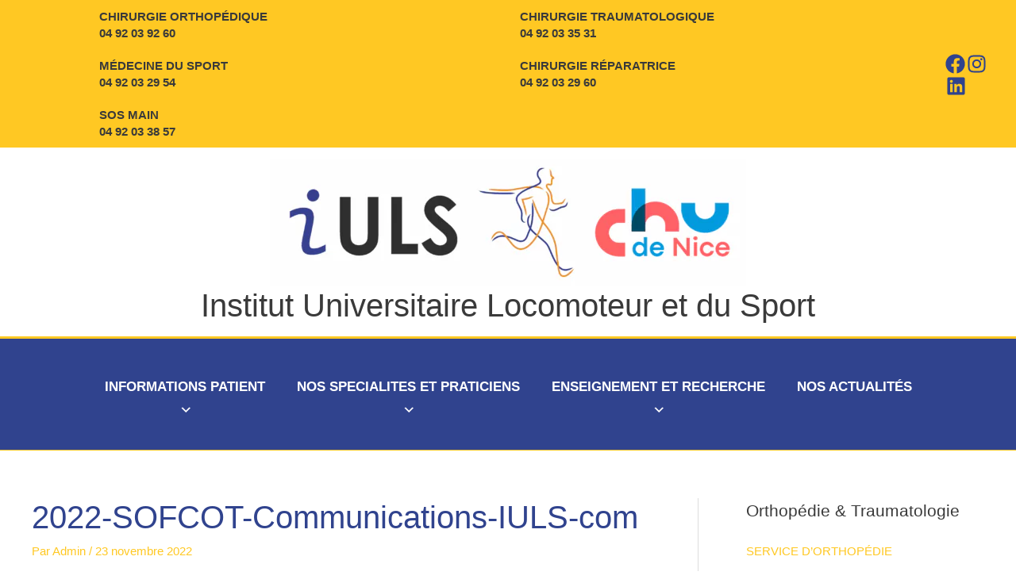

--- FILE ---
content_type: text/html; charset=UTF-8
request_url: https://institut-universitaire-locomoteur.chu-nice.fr/96eme-congres-de-la-sofcot-6141/2022-sofcot-communications-iuls-com/
body_size: 19370
content:
<!DOCTYPE html>
<html lang="fr-FR">
<head>
<meta charset="UTF-8">
<meta name="viewport" content="width=device-width, initial-scale=1">
	<link rel="profile" href="https://gmpg.org/xfn/11"> 
	<meta name='robots' content='index, follow, max-image-preview:large, max-snippet:-1, max-video-preview:-1' />
	<style>img:is([sizes="auto" i], [sizes^="auto," i]) { contain-intrinsic-size: 3000px 1500px }</style>
	<script id="cookie-law-info-gcm-var-js">
var _ckyGcm = {"status":true,"default_settings":[{"analytics":"denied","advertisement":"denied","functional":"denied","necessary":"granted","ad_user_data":"denied","ad_personalization":"denied","regions":"All"}],"wait_for_update":2000,"url_passthrough":false,"ads_data_redaction":false}</script>
<script id="cookie-law-info-gcm-js" type="text/javascript" src="https://institut-universitaire-locomoteur.chu-nice.fr/wp-content/plugins/cookie-law-info/lite/frontend/js/gcm.min.js"></script> <script id="cookieyes" type="text/javascript" src="https://cdn-cookieyes.com/client_data/8e6dc42e733f93f4a9995bcf/script.js"></script>
	<!-- This site is optimized with the Yoast SEO plugin v26.7 - https://yoast.com/wordpress/plugins/seo/ -->
	<title>2022-SOFCOT-Communications-IULS-com - Institut Universitaire Locomoteur et du Sport</title>
	<link rel="canonical" href="https://institut-universitaire-locomoteur.chu-nice.fr/96eme-congres-de-la-sofcot-6141/2022-sofcot-communications-iuls-com/" />
	<meta property="og:locale" content="fr_FR" />
	<meta property="og:type" content="article" />
	<meta property="og:title" content="2022-SOFCOT-Communications-IULS-com - Institut Universitaire Locomoteur et du Sport" />
	<meta property="og:url" content="https://institut-universitaire-locomoteur.chu-nice.fr/96eme-congres-de-la-sofcot-6141/2022-sofcot-communications-iuls-com/" />
	<meta property="og:site_name" content="Institut Universitaire Locomoteur et du Sport" />
	<meta property="article:publisher" content="https://www.facebook.com/institutuniversitairelocomoteur" />
	<meta property="og:image" content="https://institut-universitaire-locomoteur.chu-nice.fr/96eme-congres-de-la-sofcot-6141/2022-sofcot-communications-iuls-com" />
	<meta property="og:image:width" content="2000" />
	<meta property="og:image:height" content="1335" />
	<meta property="og:image:type" content="image/jpeg" />
	<script type="application/ld+json" class="yoast-schema-graph">{"@context":"https://schema.org","@graph":[{"@type":"WebPage","@id":"https://institut-universitaire-locomoteur.chu-nice.fr/96eme-congres-de-la-sofcot-6141/2022-sofcot-communications-iuls-com/","url":"https://institut-universitaire-locomoteur.chu-nice.fr/96eme-congres-de-la-sofcot-6141/2022-sofcot-communications-iuls-com/","name":"2022-SOFCOT-Communications-IULS-com - Institut Universitaire Locomoteur et du Sport","isPartOf":{"@id":"https://institut-universitaire-locomoteur.chu-nice.fr/#website"},"primaryImageOfPage":{"@id":"https://institut-universitaire-locomoteur.chu-nice.fr/96eme-congres-de-la-sofcot-6141/2022-sofcot-communications-iuls-com/#primaryimage"},"image":{"@id":"https://institut-universitaire-locomoteur.chu-nice.fr/96eme-congres-de-la-sofcot-6141/2022-sofcot-communications-iuls-com/#primaryimage"},"thumbnailUrl":"https://institut-universitaire-locomoteur.chu-nice.fr/wp-content/uploads/2022/11/2022-SOFCOT-Communications-IULS-com-pdf.jpg","datePublished":"2022-11-23T16:11:44+00:00","breadcrumb":{"@id":"https://institut-universitaire-locomoteur.chu-nice.fr/96eme-congres-de-la-sofcot-6141/2022-sofcot-communications-iuls-com/#breadcrumb"},"inLanguage":"fr-FR","potentialAction":[{"@type":"ReadAction","target":["https://institut-universitaire-locomoteur.chu-nice.fr/96eme-congres-de-la-sofcot-6141/2022-sofcot-communications-iuls-com/"]}]},{"@type":"ImageObject","inLanguage":"fr-FR","@id":"https://institut-universitaire-locomoteur.chu-nice.fr/96eme-congres-de-la-sofcot-6141/2022-sofcot-communications-iuls-com/#primaryimage","url":"https://institut-universitaire-locomoteur.chu-nice.fr/wp-content/uploads/2022/11/2022-SOFCOT-Communications-IULS-com-pdf.jpg","contentUrl":"https://institut-universitaire-locomoteur.chu-nice.fr/wp-content/uploads/2022/11/2022-SOFCOT-Communications-IULS-com-pdf.jpg"},{"@type":"BreadcrumbList","@id":"https://institut-universitaire-locomoteur.chu-nice.fr/96eme-congres-de-la-sofcot-6141/2022-sofcot-communications-iuls-com/#breadcrumb","itemListElement":[{"@type":"ListItem","position":1,"name":"Home","item":"https://institut-universitaire-locomoteur.chu-nice.fr/"},{"@type":"ListItem","position":2,"name":"96ème congrès de la SOFCOT","item":"https://institut-universitaire-locomoteur.chu-nice.fr/96eme-congres-de-la-sofcot-6141/"},{"@type":"ListItem","position":3,"name":"2022-SOFCOT-Communications-IULS-com"}]},{"@type":"WebSite","@id":"https://institut-universitaire-locomoteur.chu-nice.fr/#website","url":"https://institut-universitaire-locomoteur.chu-nice.fr/","name":"Institut Universitaire Locomoteur et du Sport","description":"Institut Universitaire Locomoteur et du Sport du CHU de Nice","publisher":{"@id":"https://institut-universitaire-locomoteur.chu-nice.fr/#organization"},"potentialAction":[{"@type":"SearchAction","target":{"@type":"EntryPoint","urlTemplate":"https://institut-universitaire-locomoteur.chu-nice.fr/?s={search_term_string}"},"query-input":{"@type":"PropertyValueSpecification","valueRequired":true,"valueName":"search_term_string"}}],"inLanguage":"fr-FR"},{"@type":"Organization","@id":"https://institut-universitaire-locomoteur.chu-nice.fr/#organization","name":"Institut Universitaire Locomoteur et du Sport du CHU de Nice","url":"https://institut-universitaire-locomoteur.chu-nice.fr/","logo":{"@type":"ImageObject","inLanguage":"fr-FR","@id":"https://institut-universitaire-locomoteur.chu-nice.fr/#/schema/logo/image/","url":"https://institut-universitaire-locomoteur.chu-nice.fr/wp-content/uploads/2023/10/cropped-logos-iuls-chu-1-scaled.png","contentUrl":"https://institut-universitaire-locomoteur.chu-nice.fr/wp-content/uploads/2023/10/cropped-logos-iuls-chu-1-scaled.png","width":2560,"height":684,"caption":"Institut Universitaire Locomoteur et du Sport du CHU de Nice"},"image":{"@id":"https://institut-universitaire-locomoteur.chu-nice.fr/#/schema/logo/image/"},"sameAs":["https://www.facebook.com/institutuniversitairelocomoteur","https://www.linkedin.com/company/institut-universitaire-locomoteur-et-du-sport"]}]}</script>
	<!-- / Yoast SEO plugin. -->


<link rel='dns-prefetch' href='//www.googletagmanager.com' />
<link rel="alternate" type="application/rss+xml" title="Institut Universitaire Locomoteur et du Sport &raquo; Flux" href="https://institut-universitaire-locomoteur.chu-nice.fr/feed/" />
<link rel="alternate" type="application/rss+xml" title="Institut Universitaire Locomoteur et du Sport &raquo; Flux des commentaires" href="https://institut-universitaire-locomoteur.chu-nice.fr/comments/feed/" />
<script>
window._wpemojiSettings = {"baseUrl":"https:\/\/s.w.org\/images\/core\/emoji\/16.0.1\/72x72\/","ext":".png","svgUrl":"https:\/\/s.w.org\/images\/core\/emoji\/16.0.1\/svg\/","svgExt":".svg","source":{"concatemoji":"https:\/\/institut-universitaire-locomoteur.chu-nice.fr\/wp-includes\/js\/wp-emoji-release.min.js?ver=6.8.3"}};
/*! This file is auto-generated */
!function(s,n){var o,i,e;function c(e){try{var t={supportTests:e,timestamp:(new Date).valueOf()};sessionStorage.setItem(o,JSON.stringify(t))}catch(e){}}function p(e,t,n){e.clearRect(0,0,e.canvas.width,e.canvas.height),e.fillText(t,0,0);var t=new Uint32Array(e.getImageData(0,0,e.canvas.width,e.canvas.height).data),a=(e.clearRect(0,0,e.canvas.width,e.canvas.height),e.fillText(n,0,0),new Uint32Array(e.getImageData(0,0,e.canvas.width,e.canvas.height).data));return t.every(function(e,t){return e===a[t]})}function u(e,t){e.clearRect(0,0,e.canvas.width,e.canvas.height),e.fillText(t,0,0);for(var n=e.getImageData(16,16,1,1),a=0;a<n.data.length;a++)if(0!==n.data[a])return!1;return!0}function f(e,t,n,a){switch(t){case"flag":return n(e,"\ud83c\udff3\ufe0f\u200d\u26a7\ufe0f","\ud83c\udff3\ufe0f\u200b\u26a7\ufe0f")?!1:!n(e,"\ud83c\udde8\ud83c\uddf6","\ud83c\udde8\u200b\ud83c\uddf6")&&!n(e,"\ud83c\udff4\udb40\udc67\udb40\udc62\udb40\udc65\udb40\udc6e\udb40\udc67\udb40\udc7f","\ud83c\udff4\u200b\udb40\udc67\u200b\udb40\udc62\u200b\udb40\udc65\u200b\udb40\udc6e\u200b\udb40\udc67\u200b\udb40\udc7f");case"emoji":return!a(e,"\ud83e\udedf")}return!1}function g(e,t,n,a){var r="undefined"!=typeof WorkerGlobalScope&&self instanceof WorkerGlobalScope?new OffscreenCanvas(300,150):s.createElement("canvas"),o=r.getContext("2d",{willReadFrequently:!0}),i=(o.textBaseline="top",o.font="600 32px Arial",{});return e.forEach(function(e){i[e]=t(o,e,n,a)}),i}function t(e){var t=s.createElement("script");t.src=e,t.defer=!0,s.head.appendChild(t)}"undefined"!=typeof Promise&&(o="wpEmojiSettingsSupports",i=["flag","emoji"],n.supports={everything:!0,everythingExceptFlag:!0},e=new Promise(function(e){s.addEventListener("DOMContentLoaded",e,{once:!0})}),new Promise(function(t){var n=function(){try{var e=JSON.parse(sessionStorage.getItem(o));if("object"==typeof e&&"number"==typeof e.timestamp&&(new Date).valueOf()<e.timestamp+604800&&"object"==typeof e.supportTests)return e.supportTests}catch(e){}return null}();if(!n){if("undefined"!=typeof Worker&&"undefined"!=typeof OffscreenCanvas&&"undefined"!=typeof URL&&URL.createObjectURL&&"undefined"!=typeof Blob)try{var e="postMessage("+g.toString()+"("+[JSON.stringify(i),f.toString(),p.toString(),u.toString()].join(",")+"));",a=new Blob([e],{type:"text/javascript"}),r=new Worker(URL.createObjectURL(a),{name:"wpTestEmojiSupports"});return void(r.onmessage=function(e){c(n=e.data),r.terminate(),t(n)})}catch(e){}c(n=g(i,f,p,u))}t(n)}).then(function(e){for(var t in e)n.supports[t]=e[t],n.supports.everything=n.supports.everything&&n.supports[t],"flag"!==t&&(n.supports.everythingExceptFlag=n.supports.everythingExceptFlag&&n.supports[t]);n.supports.everythingExceptFlag=n.supports.everythingExceptFlag&&!n.supports.flag,n.DOMReady=!1,n.readyCallback=function(){n.DOMReady=!0}}).then(function(){return e}).then(function(){var e;n.supports.everything||(n.readyCallback(),(e=n.source||{}).concatemoji?t(e.concatemoji):e.wpemoji&&e.twemoji&&(t(e.twemoji),t(e.wpemoji)))}))}((window,document),window._wpemojiSettings);
</script>
<link rel='stylesheet' id='astra-theme-css-css' href='https://institut-universitaire-locomoteur.chu-nice.fr/wp-content/themes/astra/assets/css/minified/frontend.min.css?ver=4.11.8' media='all' />
<link rel='stylesheet' id='astra-theme-dynamic-css' href='https://institut-universitaire-locomoteur.chu-nice.fr/wp-content/uploads/astra/astra-theme-dynamic-css-post-6142.css?ver=1767661793' media='all' />
<link rel='stylesheet' id='astra-vc-builder-css' href='https://institut-universitaire-locomoteur.chu-nice.fr/wp-content/themes/astra/assets/css/minified/compatibility/page-builder/vc-plugin.min.css?ver=4.11.8' media='all' />
<style id='wp-emoji-styles-inline-css'>

	img.wp-smiley, img.emoji {
		display: inline !important;
		border: none !important;
		box-shadow: none !important;
		height: 1em !important;
		width: 1em !important;
		margin: 0 0.07em !important;
		vertical-align: -0.1em !important;
		background: none !important;
		padding: 0 !important;
	}
</style>
<link rel='stylesheet' id='wp-block-library-css' href='https://institut-universitaire-locomoteur.chu-nice.fr/wp-includes/css/dist/block-library/style.min.css?ver=6.8.3' media='all' />
<style id='pdfemb-pdf-embedder-viewer-style-inline-css'>
.wp-block-pdfemb-pdf-embedder-viewer{max-width:none}

</style>
<style id='global-styles-inline-css'>
:root{--wp--preset--aspect-ratio--square: 1;--wp--preset--aspect-ratio--4-3: 4/3;--wp--preset--aspect-ratio--3-4: 3/4;--wp--preset--aspect-ratio--3-2: 3/2;--wp--preset--aspect-ratio--2-3: 2/3;--wp--preset--aspect-ratio--16-9: 16/9;--wp--preset--aspect-ratio--9-16: 9/16;--wp--preset--color--black: #000000;--wp--preset--color--cyan-bluish-gray: #abb8c3;--wp--preset--color--white: #ffffff;--wp--preset--color--pale-pink: #f78da7;--wp--preset--color--vivid-red: #cf2e2e;--wp--preset--color--luminous-vivid-orange: #ff6900;--wp--preset--color--luminous-vivid-amber: #fcb900;--wp--preset--color--light-green-cyan: #7bdcb5;--wp--preset--color--vivid-green-cyan: #00d084;--wp--preset--color--pale-cyan-blue: #8ed1fc;--wp--preset--color--vivid-cyan-blue: #0693e3;--wp--preset--color--vivid-purple: #9b51e0;--wp--preset--color--ast-global-color-0: var(--ast-global-color-0);--wp--preset--color--ast-global-color-1: var(--ast-global-color-1);--wp--preset--color--ast-global-color-2: var(--ast-global-color-2);--wp--preset--color--ast-global-color-3: var(--ast-global-color-3);--wp--preset--color--ast-global-color-4: var(--ast-global-color-4);--wp--preset--color--ast-global-color-5: var(--ast-global-color-5);--wp--preset--color--ast-global-color-6: var(--ast-global-color-6);--wp--preset--color--ast-global-color-7: var(--ast-global-color-7);--wp--preset--color--ast-global-color-8: var(--ast-global-color-8);--wp--preset--gradient--vivid-cyan-blue-to-vivid-purple: linear-gradient(135deg,rgba(6,147,227,1) 0%,rgb(155,81,224) 100%);--wp--preset--gradient--light-green-cyan-to-vivid-green-cyan: linear-gradient(135deg,rgb(122,220,180) 0%,rgb(0,208,130) 100%);--wp--preset--gradient--luminous-vivid-amber-to-luminous-vivid-orange: linear-gradient(135deg,rgba(252,185,0,1) 0%,rgba(255,105,0,1) 100%);--wp--preset--gradient--luminous-vivid-orange-to-vivid-red: linear-gradient(135deg,rgba(255,105,0,1) 0%,rgb(207,46,46) 100%);--wp--preset--gradient--very-light-gray-to-cyan-bluish-gray: linear-gradient(135deg,rgb(238,238,238) 0%,rgb(169,184,195) 100%);--wp--preset--gradient--cool-to-warm-spectrum: linear-gradient(135deg,rgb(74,234,220) 0%,rgb(151,120,209) 20%,rgb(207,42,186) 40%,rgb(238,44,130) 60%,rgb(251,105,98) 80%,rgb(254,248,76) 100%);--wp--preset--gradient--blush-light-purple: linear-gradient(135deg,rgb(255,206,236) 0%,rgb(152,150,240) 100%);--wp--preset--gradient--blush-bordeaux: linear-gradient(135deg,rgb(254,205,165) 0%,rgb(254,45,45) 50%,rgb(107,0,62) 100%);--wp--preset--gradient--luminous-dusk: linear-gradient(135deg,rgb(255,203,112) 0%,rgb(199,81,192) 50%,rgb(65,88,208) 100%);--wp--preset--gradient--pale-ocean: linear-gradient(135deg,rgb(255,245,203) 0%,rgb(182,227,212) 50%,rgb(51,167,181) 100%);--wp--preset--gradient--electric-grass: linear-gradient(135deg,rgb(202,248,128) 0%,rgb(113,206,126) 100%);--wp--preset--gradient--midnight: linear-gradient(135deg,rgb(2,3,129) 0%,rgb(40,116,252) 100%);--wp--preset--font-size--small: 13px;--wp--preset--font-size--medium: 20px;--wp--preset--font-size--large: 36px;--wp--preset--font-size--x-large: 42px;--wp--preset--spacing--20: 0.44rem;--wp--preset--spacing--30: 0.67rem;--wp--preset--spacing--40: 1rem;--wp--preset--spacing--50: 1.5rem;--wp--preset--spacing--60: 2.25rem;--wp--preset--spacing--70: 3.38rem;--wp--preset--spacing--80: 5.06rem;--wp--preset--shadow--natural: 6px 6px 9px rgba(0, 0, 0, 0.2);--wp--preset--shadow--deep: 12px 12px 50px rgba(0, 0, 0, 0.4);--wp--preset--shadow--sharp: 6px 6px 0px rgba(0, 0, 0, 0.2);--wp--preset--shadow--outlined: 6px 6px 0px -3px rgba(255, 255, 255, 1), 6px 6px rgba(0, 0, 0, 1);--wp--preset--shadow--crisp: 6px 6px 0px rgba(0, 0, 0, 1);}:root { --wp--style--global--content-size: var(--wp--custom--ast-content-width-size);--wp--style--global--wide-size: var(--wp--custom--ast-wide-width-size); }:where(body) { margin: 0; }.wp-site-blocks > .alignleft { float: left; margin-right: 2em; }.wp-site-blocks > .alignright { float: right; margin-left: 2em; }.wp-site-blocks > .aligncenter { justify-content: center; margin-left: auto; margin-right: auto; }:where(.wp-site-blocks) > * { margin-block-start: 24px; margin-block-end: 0; }:where(.wp-site-blocks) > :first-child { margin-block-start: 0; }:where(.wp-site-blocks) > :last-child { margin-block-end: 0; }:root { --wp--style--block-gap: 24px; }:root :where(.is-layout-flow) > :first-child{margin-block-start: 0;}:root :where(.is-layout-flow) > :last-child{margin-block-end: 0;}:root :where(.is-layout-flow) > *{margin-block-start: 24px;margin-block-end: 0;}:root :where(.is-layout-constrained) > :first-child{margin-block-start: 0;}:root :where(.is-layout-constrained) > :last-child{margin-block-end: 0;}:root :where(.is-layout-constrained) > *{margin-block-start: 24px;margin-block-end: 0;}:root :where(.is-layout-flex){gap: 24px;}:root :where(.is-layout-grid){gap: 24px;}.is-layout-flow > .alignleft{float: left;margin-inline-start: 0;margin-inline-end: 2em;}.is-layout-flow > .alignright{float: right;margin-inline-start: 2em;margin-inline-end: 0;}.is-layout-flow > .aligncenter{margin-left: auto !important;margin-right: auto !important;}.is-layout-constrained > .alignleft{float: left;margin-inline-start: 0;margin-inline-end: 2em;}.is-layout-constrained > .alignright{float: right;margin-inline-start: 2em;margin-inline-end: 0;}.is-layout-constrained > .aligncenter{margin-left: auto !important;margin-right: auto !important;}.is-layout-constrained > :where(:not(.alignleft):not(.alignright):not(.alignfull)){max-width: var(--wp--style--global--content-size);margin-left: auto !important;margin-right: auto !important;}.is-layout-constrained > .alignwide{max-width: var(--wp--style--global--wide-size);}body .is-layout-flex{display: flex;}.is-layout-flex{flex-wrap: wrap;align-items: center;}.is-layout-flex > :is(*, div){margin: 0;}body .is-layout-grid{display: grid;}.is-layout-grid > :is(*, div){margin: 0;}body{padding-top: 0px;padding-right: 0px;padding-bottom: 0px;padding-left: 0px;}a:where(:not(.wp-element-button)){text-decoration: none;}:root :where(.wp-element-button, .wp-block-button__link){background-color: #32373c;border-width: 0;color: #fff;font-family: inherit;font-size: inherit;line-height: inherit;padding: calc(0.667em + 2px) calc(1.333em + 2px);text-decoration: none;}.has-black-color{color: var(--wp--preset--color--black) !important;}.has-cyan-bluish-gray-color{color: var(--wp--preset--color--cyan-bluish-gray) !important;}.has-white-color{color: var(--wp--preset--color--white) !important;}.has-pale-pink-color{color: var(--wp--preset--color--pale-pink) !important;}.has-vivid-red-color{color: var(--wp--preset--color--vivid-red) !important;}.has-luminous-vivid-orange-color{color: var(--wp--preset--color--luminous-vivid-orange) !important;}.has-luminous-vivid-amber-color{color: var(--wp--preset--color--luminous-vivid-amber) !important;}.has-light-green-cyan-color{color: var(--wp--preset--color--light-green-cyan) !important;}.has-vivid-green-cyan-color{color: var(--wp--preset--color--vivid-green-cyan) !important;}.has-pale-cyan-blue-color{color: var(--wp--preset--color--pale-cyan-blue) !important;}.has-vivid-cyan-blue-color{color: var(--wp--preset--color--vivid-cyan-blue) !important;}.has-vivid-purple-color{color: var(--wp--preset--color--vivid-purple) !important;}.has-ast-global-color-0-color{color: var(--wp--preset--color--ast-global-color-0) !important;}.has-ast-global-color-1-color{color: var(--wp--preset--color--ast-global-color-1) !important;}.has-ast-global-color-2-color{color: var(--wp--preset--color--ast-global-color-2) !important;}.has-ast-global-color-3-color{color: var(--wp--preset--color--ast-global-color-3) !important;}.has-ast-global-color-4-color{color: var(--wp--preset--color--ast-global-color-4) !important;}.has-ast-global-color-5-color{color: var(--wp--preset--color--ast-global-color-5) !important;}.has-ast-global-color-6-color{color: var(--wp--preset--color--ast-global-color-6) !important;}.has-ast-global-color-7-color{color: var(--wp--preset--color--ast-global-color-7) !important;}.has-ast-global-color-8-color{color: var(--wp--preset--color--ast-global-color-8) !important;}.has-black-background-color{background-color: var(--wp--preset--color--black) !important;}.has-cyan-bluish-gray-background-color{background-color: var(--wp--preset--color--cyan-bluish-gray) !important;}.has-white-background-color{background-color: var(--wp--preset--color--white) !important;}.has-pale-pink-background-color{background-color: var(--wp--preset--color--pale-pink) !important;}.has-vivid-red-background-color{background-color: var(--wp--preset--color--vivid-red) !important;}.has-luminous-vivid-orange-background-color{background-color: var(--wp--preset--color--luminous-vivid-orange) !important;}.has-luminous-vivid-amber-background-color{background-color: var(--wp--preset--color--luminous-vivid-amber) !important;}.has-light-green-cyan-background-color{background-color: var(--wp--preset--color--light-green-cyan) !important;}.has-vivid-green-cyan-background-color{background-color: var(--wp--preset--color--vivid-green-cyan) !important;}.has-pale-cyan-blue-background-color{background-color: var(--wp--preset--color--pale-cyan-blue) !important;}.has-vivid-cyan-blue-background-color{background-color: var(--wp--preset--color--vivid-cyan-blue) !important;}.has-vivid-purple-background-color{background-color: var(--wp--preset--color--vivid-purple) !important;}.has-ast-global-color-0-background-color{background-color: var(--wp--preset--color--ast-global-color-0) !important;}.has-ast-global-color-1-background-color{background-color: var(--wp--preset--color--ast-global-color-1) !important;}.has-ast-global-color-2-background-color{background-color: var(--wp--preset--color--ast-global-color-2) !important;}.has-ast-global-color-3-background-color{background-color: var(--wp--preset--color--ast-global-color-3) !important;}.has-ast-global-color-4-background-color{background-color: var(--wp--preset--color--ast-global-color-4) !important;}.has-ast-global-color-5-background-color{background-color: var(--wp--preset--color--ast-global-color-5) !important;}.has-ast-global-color-6-background-color{background-color: var(--wp--preset--color--ast-global-color-6) !important;}.has-ast-global-color-7-background-color{background-color: var(--wp--preset--color--ast-global-color-7) !important;}.has-ast-global-color-8-background-color{background-color: var(--wp--preset--color--ast-global-color-8) !important;}.has-black-border-color{border-color: var(--wp--preset--color--black) !important;}.has-cyan-bluish-gray-border-color{border-color: var(--wp--preset--color--cyan-bluish-gray) !important;}.has-white-border-color{border-color: var(--wp--preset--color--white) !important;}.has-pale-pink-border-color{border-color: var(--wp--preset--color--pale-pink) !important;}.has-vivid-red-border-color{border-color: var(--wp--preset--color--vivid-red) !important;}.has-luminous-vivid-orange-border-color{border-color: var(--wp--preset--color--luminous-vivid-orange) !important;}.has-luminous-vivid-amber-border-color{border-color: var(--wp--preset--color--luminous-vivid-amber) !important;}.has-light-green-cyan-border-color{border-color: var(--wp--preset--color--light-green-cyan) !important;}.has-vivid-green-cyan-border-color{border-color: var(--wp--preset--color--vivid-green-cyan) !important;}.has-pale-cyan-blue-border-color{border-color: var(--wp--preset--color--pale-cyan-blue) !important;}.has-vivid-cyan-blue-border-color{border-color: var(--wp--preset--color--vivid-cyan-blue) !important;}.has-vivid-purple-border-color{border-color: var(--wp--preset--color--vivid-purple) !important;}.has-ast-global-color-0-border-color{border-color: var(--wp--preset--color--ast-global-color-0) !important;}.has-ast-global-color-1-border-color{border-color: var(--wp--preset--color--ast-global-color-1) !important;}.has-ast-global-color-2-border-color{border-color: var(--wp--preset--color--ast-global-color-2) !important;}.has-ast-global-color-3-border-color{border-color: var(--wp--preset--color--ast-global-color-3) !important;}.has-ast-global-color-4-border-color{border-color: var(--wp--preset--color--ast-global-color-4) !important;}.has-ast-global-color-5-border-color{border-color: var(--wp--preset--color--ast-global-color-5) !important;}.has-ast-global-color-6-border-color{border-color: var(--wp--preset--color--ast-global-color-6) !important;}.has-ast-global-color-7-border-color{border-color: var(--wp--preset--color--ast-global-color-7) !important;}.has-ast-global-color-8-border-color{border-color: var(--wp--preset--color--ast-global-color-8) !important;}.has-vivid-cyan-blue-to-vivid-purple-gradient-background{background: var(--wp--preset--gradient--vivid-cyan-blue-to-vivid-purple) !important;}.has-light-green-cyan-to-vivid-green-cyan-gradient-background{background: var(--wp--preset--gradient--light-green-cyan-to-vivid-green-cyan) !important;}.has-luminous-vivid-amber-to-luminous-vivid-orange-gradient-background{background: var(--wp--preset--gradient--luminous-vivid-amber-to-luminous-vivid-orange) !important;}.has-luminous-vivid-orange-to-vivid-red-gradient-background{background: var(--wp--preset--gradient--luminous-vivid-orange-to-vivid-red) !important;}.has-very-light-gray-to-cyan-bluish-gray-gradient-background{background: var(--wp--preset--gradient--very-light-gray-to-cyan-bluish-gray) !important;}.has-cool-to-warm-spectrum-gradient-background{background: var(--wp--preset--gradient--cool-to-warm-spectrum) !important;}.has-blush-light-purple-gradient-background{background: var(--wp--preset--gradient--blush-light-purple) !important;}.has-blush-bordeaux-gradient-background{background: var(--wp--preset--gradient--blush-bordeaux) !important;}.has-luminous-dusk-gradient-background{background: var(--wp--preset--gradient--luminous-dusk) !important;}.has-pale-ocean-gradient-background{background: var(--wp--preset--gradient--pale-ocean) !important;}.has-electric-grass-gradient-background{background: var(--wp--preset--gradient--electric-grass) !important;}.has-midnight-gradient-background{background: var(--wp--preset--gradient--midnight) !important;}.has-small-font-size{font-size: var(--wp--preset--font-size--small) !important;}.has-medium-font-size{font-size: var(--wp--preset--font-size--medium) !important;}.has-large-font-size{font-size: var(--wp--preset--font-size--large) !important;}.has-x-large-font-size{font-size: var(--wp--preset--font-size--x-large) !important;}
:root :where(.wp-block-pullquote){font-size: 1.5em;line-height: 1.6;}
</style>
<link rel='stylesheet' id='contact-form-7-css' href='https://institut-universitaire-locomoteur.chu-nice.fr/wp-content/plugins/contact-form-7/includes/css/styles.css?ver=6.1.4' media='all' />
<link rel='stylesheet' id='astra-contact-form-7-css' href='https://institut-universitaire-locomoteur.chu-nice.fr/wp-content/themes/astra/assets/css/minified/compatibility/contact-form-7-main.min.css?ver=4.11.8' media='all' />
<style id='wpgb-head-inline-css'>
.wp-grid-builder:not(.wpgb-template),.wpgb-facet{opacity:0.01}.wpgb-facet fieldset{margin:0;padding:0;border:none;outline:none;box-shadow:none}.wpgb-facet fieldset:last-child{margin-bottom:40px;}.wpgb-facet fieldset legend.wpgb-sr-only{height:1px;width:1px}
</style>
<link rel='stylesheet' id='h5p-plugin-styles-css' href='https://institut-universitaire-locomoteur.chu-nice.fr/wp-content/plugins/h5p/h5p-php-library/styles/h5p.css?ver=1.16.2' media='all' />
<link rel='stylesheet' id='megamenu-css' href='https://institut-universitaire-locomoteur.chu-nice.fr/wp-content/uploads/maxmegamenu/style.css?ver=64e7c5' media='all' />
<link rel='stylesheet' id='dashicons-css' href='https://institut-universitaire-locomoteur.chu-nice.fr/wp-includes/css/dashicons.min.css?ver=6.8.3' media='all' />
<link rel='stylesheet' id='astra-addon-css-css' href='https://institut-universitaire-locomoteur.chu-nice.fr/wp-content/uploads/astra-addon/astra-addon-695ccb59516153-05208004.css?ver=4.12.0' media='all' />
<link rel='stylesheet' id='astra-addon-dynamic-css' href='https://institut-universitaire-locomoteur.chu-nice.fr/wp-content/uploads/astra-addon/astra-addon-dynamic-css-post-6142.css?ver=1767661793' media='all' />
<link rel='stylesheet' id='astra-child-theme-css-css' href='https://institut-universitaire-locomoteur.chu-nice.fr/wp-content/themes/astra-child/style.css?ver=1.0.0' media='all' />
<link rel='stylesheet' id='bsf-Defaults-css' href='https://institut-universitaire-locomoteur.chu-nice.fr/wp-content/uploads/smile_fonts/Defaults/Defaults.css?ver=3.21.1' media='all' />
<link rel='stylesheet' id='themeblvd_gmap-css' href='https://institut-universitaire-locomoteur.chu-nice.fr/wp-content/plugins/theme-blvd-responsive-google-maps/assets/style.css?ver=1.0' media='all' />
<!--n2css--><!--n2js--><!--[if IE]>
<script src="https://institut-universitaire-locomoteur.chu-nice.fr/wp-content/themes/astra/assets/js/minified/flexibility.min.js?ver=4.11.8" id="astra-flexibility-js"></script>
<script id="astra-flexibility-js-after">
flexibility(document.documentElement);
</script>
<![endif]-->
<script src="https://institut-universitaire-locomoteur.chu-nice.fr/wp-includes/js/jquery/jquery.min.js?ver=3.7.1" id="jquery-core-js"></script>
<script src="https://institut-universitaire-locomoteur.chu-nice.fr/wp-includes/js/jquery/jquery-migrate.min.js?ver=3.4.1" id="jquery-migrate-js"></script>
<script src="https://institut-universitaire-locomoteur.chu-nice.fr/wp-content/plugins/theme-blvd-responsive-google-maps/assets/jquery.gmap.min.js?ver=3.0" id="gmap-js"></script>

<!-- Extrait de code de la balise Google (gtag.js) ajouté par Site Kit -->
<!-- Extrait Google Analytics ajouté par Site Kit -->
<script src="https://www.googletagmanager.com/gtag/js?id=G-TTP1G1JVMG" id="google_gtagjs-js" async></script>
<script id="google_gtagjs-js-after">
window.dataLayer = window.dataLayer || [];function gtag(){dataLayer.push(arguments);}
gtag("set","linker",{"domains":["institut-universitaire-locomoteur.chu-nice.fr"]});
gtag("js", new Date());
gtag("set", "developer_id.dZTNiMT", true);
gtag("config", "G-TTP1G1JVMG");
</script>
<script></script><link rel="https://api.w.org/" href="https://institut-universitaire-locomoteur.chu-nice.fr/wp-json/" /><link rel="alternate" title="JSON" type="application/json" href="https://institut-universitaire-locomoteur.chu-nice.fr/wp-json/wp/v2/media/6142" /><link rel="EditURI" type="application/rsd+xml" title="RSD" href="https://institut-universitaire-locomoteur.chu-nice.fr/xmlrpc.php?rsd" />
<meta name="generator" content="WordPress 6.8.3" />
<link rel='shortlink' href='https://institut-universitaire-locomoteur.chu-nice.fr/?p=6142' />
<link rel="alternate" title="oEmbed (JSON)" type="application/json+oembed" href="https://institut-universitaire-locomoteur.chu-nice.fr/wp-json/oembed/1.0/embed?url=https%3A%2F%2Finstitut-universitaire-locomoteur.chu-nice.fr%2F96eme-congres-de-la-sofcot-6141%2F2022-sofcot-communications-iuls-com%2F" />
<link rel="alternate" title="oEmbed (XML)" type="text/xml+oembed" href="https://institut-universitaire-locomoteur.chu-nice.fr/wp-json/oembed/1.0/embed?url=https%3A%2F%2Finstitut-universitaire-locomoteur.chu-nice.fr%2F96eme-congres-de-la-sofcot-6141%2F2022-sofcot-communications-iuls-com%2F&#038;format=xml" />
<meta name="generator" content="Site Kit by Google 1.170.0" /><script>document.createElement( "picture" );if(!window.HTMLPictureElement && document.addEventListener) {window.addEventListener("DOMContentLoaded", function() {var s = document.createElement("script");s.src = "https://institut-universitaire-locomoteur.chu-nice.fr/wp-content/plugins/webp-express/js/picturefill.min.js";document.body.appendChild(s);});}</script><noscript><style>.wp-grid-builder .wpgb-card.wpgb-card-hidden .wpgb-card-wrapper{opacity:1!important;visibility:visible!important;transform:none!important}.wpgb-facet {opacity:1!important;pointer-events:auto!important}.wpgb-facet *:not(.wpgb-pagination-facet){display:none}</style></noscript><meta name="generator" content="Powered by WPBakery Page Builder - drag and drop page builder for WordPress."/>

<!-- Extrait Google Tag Manager ajouté par Site Kit -->
<script>
			( function( w, d, s, l, i ) {
				w[l] = w[l] || [];
				w[l].push( {'gtm.start': new Date().getTime(), event: 'gtm.js'} );
				var f = d.getElementsByTagName( s )[0],
					j = d.createElement( s ), dl = l != 'dataLayer' ? '&l=' + l : '';
				j.async = true;
				j.src = 'https://www.googletagmanager.com/gtm.js?id=' + i + dl;
				f.parentNode.insertBefore( j, f );
			} )( window, document, 'script', 'dataLayer', 'GTM-TXTHQTH' );
			
</script>

<!-- End Google Tag Manager snippet added by Site Kit -->
<link rel="icon" href="https://institut-universitaire-locomoteur.chu-nice.fr/wp-content/uploads/2023/09/fav-logo_IULS2-2.png" sizes="32x32" />
<link rel="icon" href="https://institut-universitaire-locomoteur.chu-nice.fr/wp-content/uploads/2023/09/fav-logo_IULS2-2.png" sizes="192x192" />
<link rel="apple-touch-icon" href="https://institut-universitaire-locomoteur.chu-nice.fr/wp-content/uploads/2023/09/fav-logo_IULS2-2.png" />
<meta name="msapplication-TileImage" content="https://institut-universitaire-locomoteur.chu-nice.fr/wp-content/uploads/2023/09/fav-logo_IULS2-2.png" />
		<style id="wp-custom-css">
			li.phonenum {
    background-color:#fcb900;
    border-bottom: 1px solid #30438e;
}

li.phonenum a:before {
    content: "\1F4F1 ";
}

nav a{
	text-transform: uppercase;
}

span.site-logo-img img {
    margin: 0 auto;
    display: block;
}


.ult_tabcontent.ult-responsive.style3 {
    margin-top: -15px;
    padding: 30px;
	 color: #3a3a3a;
}

.ult_tabmenu.style3 {
    border-bottom: none;
}

.ult_tabitemname  .ult-modal-input-wrapper, 
.ult-tabto-accordionItem  .ult-modal-input-wrapper {
    list-style: disc;
    display: list-item;
    list-style-type: square;
    list-style-position: inside;
	  margin-bottom: 0;
}


.ast-builder-menu-2 .menu-item>.menu-link {
    display: table-cell;
    vertical-align: top;
}

/* actu button read more */
#actu-grid a.vc_general.vc_btn3.vc_btn3-size-md.vc_btn3-shape-rounded.vc_btn3-style-flat.vc_btn3-color-juicy-pink {
    background-color: var(--ast-global-color-7);
    font-weight: 900;
    display: block;
    color: var(--ast-global-color-0);
}

#actu-grid h4, .entry-content h4 {
	   color: var(--ast-global-color-0);
    font-weight: 700;
}

/* 
  ##Device = Desktops
  ##Screen = 1281px to higher resolution desktops
*/


@media (min-width: 1441px) {
  
  /* CSS */
.ast-builder-menu-2 .menu-item>.menu-link {
    line-height: 1.4em;
		vertical-align: text-top;
    display: table-cell;
    vertical-align: top;
}
  
}

@media (min-width: 1025px) and (max-width: 1440px) {
	
		.ast-desktop .ast-above-header-bar .main-header-menu > .menu-item {
   width: 50%;
}
	
	.ast-builder-menu-2 .menu-item > .menu-link {
    line-height: 1.4em;
    font-size: 1.0em;
}
	
	.ast-header-button-2[data-section*="section-hb-button-"] .ast-builder-button-wrap .ast-custom-button {
    padding-top: 50px;
    padding-bottom: 40px;
    padding-left: 20px;
    padding-right: 20px;
    height: 150px;
}
	

  
}

/* 
  ##Device = Laptops, Desktops
  ##Screen = B/w 1025px to 1280px
*/

@media (min-width: 1025px) and (max-width: 1310px) {
  
  /* CSS */
  
		.ast-header-button-2[data-section*="section-hb-button-"] .ast-builder-button-wrap .ast-custom-button {
    padding-top: 40px;
    padding-bottom: 40px;
    padding-left: 20px;
    padding-right: 20px;
}
	
	.ast-builder-menu-2 .menu-item > .menu-link {
    line-height: 1.4em;
    font-size: 1em;
    color: var(--ast-global-color-2);
    padding-top: 10px;
    padding-bottom: 10px;
    text-decoration: initial;
    letter-spacing: 0;
}
	
	.ast-desktop .ast-above-header-bar .main-header-menu > .menu-item {
   width: 50%;
}
	
	a.mega-menu-link {
    font-size: 1.1rem !important;
}
	
}

/* 
  ##Device = Tablets, Ipads (portrait)
  ##Screen = B/w 768px to 1024px
*/

@media (min-width: 768px) and (max-width: 1024px) {
  
  /* CSS */
  
}

/* 
  ##Device = Tablets, Ipads (landscape)
  ##Screen = B/w 768px to 1024px
*/

@media (min-width: 768px) and (max-width: 1024px) and (orientation: landscape) {
  
  /* CSS */
  
}

/* 
  ##Device = Low Resolution Tablets, Mobiles (Landscape)
  ##Screen = B/w 481px to 767px
*/

@media (min-width: 481px) and (max-width: 767px) {
  
  /* CSS */
	
	.wpb_single_image.vc_align_left {
    text-align: center;
}
  
}

/* 
  ##Device = Most of the Smartphones Mobiles (Portrait)
  ##Screen = B/w 320px to 479px
*/

@media (min-width: 320px) and (max-width: 480px) {
  
  /* CSS */
	
	.wpb_single_image.vc_align_left {
    text-align: center;
}
  
}		</style>
		<noscript><style> .wpb_animate_when_almost_visible { opacity: 1; }</style></noscript><style type="text/css">/** Mega Menu CSS: fs **/</style>
</head>

<body itemtype='https://schema.org/Blog' itemscope='itemscope' class="attachment wp-singular attachment-template-default single single-attachment postid-6142 attachmentid-6142 attachment-pdf wp-custom-logo wp-theme-astra wp-child-theme-astra-child mega-menu-primary ast-desktop ast-plain-container ast-right-sidebar astra-4.11.8 group-blog ast-blog-single-style-1 ast-custom-post-type ast-single-post ast-mobile-inherit-site-logo ast-inherit-site-logo-transparent ast-hfb-header ast-full-width-primary-header ast-full-width-layout wpb-js-composer js-comp-ver-8.6.1 vc_responsive ast-normal-title-enabled astra-addon-4.12.0">
		<!-- Extrait Google Tag Manager (noscript) ajouté par Site Kit -->
		<noscript>
			<iframe src="https://www.googletagmanager.com/ns.html?id=GTM-TXTHQTH" height="0" width="0" style="display:none;visibility:hidden"></iframe>
		</noscript>
		<!-- End Google Tag Manager (noscript) snippet added by Site Kit -->
		
<a
	class="skip-link screen-reader-text"
	href="#content"
	title="Aller au contenu">
		Aller au contenu</a>

<div
class="hfeed site" id="page">
			<header
		class="site-header ast-primary-submenu-animation-fade header-main-layout-2 ast-primary-menu-enabled ast-hide-custom-menu-mobile ast-builder-menu-toggle-icon ast-mobile-header-stack" id="masthead" itemtype="https://schema.org/WPHeader" itemscope="itemscope" itemid="#masthead"		>
			<div id="ast-desktop-header" data-toggle-type="dropdown">
		<div class="ast-above-header-wrap  ">
		<div class="ast-above-header-bar ast-above-header  site-header-focus-item" data-section="section-above-header-builder">
						<div class="site-above-header-wrap ast-builder-grid-row-container site-header-focus-item ast-container" data-section="section-above-header-builder">
				<div class="ast-builder-grid-row ast-builder-grid-row-has-sides ast-grid-center-col-layout">
											<div class="site-header-above-section-left site-header-section ast-flex site-header-section-left">
																	<div class="site-header-above-section-left-center site-header-section ast-flex ast-grid-left-center-section">
																			</div>
															</div>
																		<div class="site-header-above-section-center site-header-section ast-flex ast-grid-section-center">
										<div class="ast-builder-menu-2 ast-builder-menu ast-flex ast-builder-menu-2-focus-item ast-builder-layout-element site-header-focus-item" data-section="section-hb-menu-2">
			<div class="ast-main-header-bar-alignment"><div class="main-header-bar-navigation"><nav class="site-navigation ast-flex-grow-1 navigation-accessibility site-header-focus-item" id="secondary_menu-site-navigation-desktop" aria-label="Navigation secondaire du site" itemtype="https://schema.org/SiteNavigationElement" itemscope="itemscope"><div class="main-navigation ast-inline-flex"><ul id="ast-hf-menu-2" class="main-header-menu ast-menu-shadow ast-nav-menu ast-flex  submenu-with-border ast-menu-hover-style-overline  stack-on-mobile"><li id="menu-item-7662" class="menu-item menu-item-type-custom menu-item-object-custom menu-item-7662"><a href="tel:0033492039260" class="menu-link">Chirurgie Orthopédique<br>04 92 03 92 60</a></li>
<li id="menu-item-7663" class="menu-item menu-item-type-custom menu-item-object-custom menu-item-7663"><a href="tel:0033492033531" class="menu-link">Chirurgie Traumatologique<br>04 92 03 35 31</a></li>
<li id="menu-item-7665" class="menu-item menu-item-type-custom menu-item-object-custom menu-item-7665"><a href="tel:0033492032954" class="menu-link">Médecine du sport<br>04 92 03 29 54</a></li>
<li id="menu-item-7664" class="menu-item menu-item-type-custom menu-item-object-custom menu-item-7664"><a href="tel:0033492032960" class="menu-link">Chirurgie réparatrice<br>04 92 03 29 60</a></li>
<li id="menu-item-8349" class="menu-item menu-item-type-custom menu-item-object-custom menu-item-8349"><a href="tel:0033492033857" class="menu-link">SOS main<br>04 92 03 38 57</a></li>
</ul></div></nav></div></div>		</div>
									</div>
																			<div class="site-header-above-section-right site-header-section ast-flex ast-grid-right-section">
																	<div class="site-header-above-section-right-center site-header-section ast-flex ast-grid-right-center-section">
												<div class="ast-builder-layout-element ast-flex site-header-focus-item" data-section="section-hb-social-icons-1">
			<div class="ast-header-social-1-wrap ast-header-social-wrap"><div class="header-social-inner-wrap element-social-inner-wrap social-show-label-false ast-social-color-type-custom ast-social-stack-none ast-social-element-style-filled"><a href="https://www.facebook.com/institutuniversitairelocomoteur" aria-label="Facebook" target="_blank" rel="noopener noreferrer" style="--color: #557dbc; --background-color: transparent;" class="ast-builder-social-element ast-inline-flex ast-facebook header-social-item"><span aria-hidden="true" class="ahfb-svg-iconset ast-inline-flex svg-baseline"><svg xmlns='http://www.w3.org/2000/svg' viewBox='0 0 512 512'><path d='M504 256C504 119 393 8 256 8S8 119 8 256c0 123.78 90.69 226.38 209.25 245V327.69h-63V256h63v-54.64c0-62.15 37-96.48 93.67-96.48 27.14 0 55.52 4.84 55.52 4.84v61h-31.28c-30.8 0-40.41 19.12-40.41 38.73V256h68.78l-11 71.69h-57.78V501C413.31 482.38 504 379.78 504 256z'></path></svg></span></a><a href="https://www.instagram.com/iuls.chu.nice/" aria-label="Instagram" target="_blank" rel="noopener noreferrer" style="--color: #8a3ab9; --background-color: transparent;" class="ast-builder-social-element ast-inline-flex ast-instagram header-social-item"><span aria-hidden="true" class="ahfb-svg-iconset ast-inline-flex svg-baseline"><svg xmlns='http://www.w3.org/2000/svg' viewBox='0 0 448 512'><path d='M224.1 141c-63.6 0-114.9 51.3-114.9 114.9s51.3 114.9 114.9 114.9S339 319.5 339 255.9 287.7 141 224.1 141zm0 189.6c-41.1 0-74.7-33.5-74.7-74.7s33.5-74.7 74.7-74.7 74.7 33.5 74.7 74.7-33.6 74.7-74.7 74.7zm146.4-194.3c0 14.9-12 26.8-26.8 26.8-14.9 0-26.8-12-26.8-26.8s12-26.8 26.8-26.8 26.8 12 26.8 26.8zm76.1 27.2c-1.7-35.9-9.9-67.7-36.2-93.9-26.2-26.2-58-34.4-93.9-36.2-37-2.1-147.9-2.1-184.9 0-35.8 1.7-67.6 9.9-93.9 36.1s-34.4 58-36.2 93.9c-2.1 37-2.1 147.9 0 184.9 1.7 35.9 9.9 67.7 36.2 93.9s58 34.4 93.9 36.2c37 2.1 147.9 2.1 184.9 0 35.9-1.7 67.7-9.9 93.9-36.2 26.2-26.2 34.4-58 36.2-93.9 2.1-37 2.1-147.8 0-184.8zM398.8 388c-7.8 19.6-22.9 34.7-42.6 42.6-29.5 11.7-99.5 9-132.1 9s-102.7 2.6-132.1-9c-19.6-7.8-34.7-22.9-42.6-42.6-11.7-29.5-9-99.5-9-132.1s-2.6-102.7 9-132.1c7.8-19.6 22.9-34.7 42.6-42.6 29.5-11.7 99.5-9 132.1-9s102.7-2.6 132.1 9c19.6 7.8 34.7 22.9 42.6 42.6 11.7 29.5 9 99.5 9 132.1s2.7 102.7-9 132.1z'></path></svg></span></a><a href="https://www.linkedin.com/company/72394740/admin/feed/posts/" aria-label="Linkedin" target="_blank" rel="noopener noreferrer" style="--color: #1B64F6; --background-color: transparent;" class="ast-builder-social-element ast-inline-flex ast-behance header-social-item"><span aria-hidden="true" class="ahfb-svg-iconset ast-inline-flex svg-baseline"><svg xmlns='http://www.w3.org/2000/svg' viewBox='0 0 448 512'><path d='M416 32H31.9C14.3 32 0 46.5 0 64.3v383.4C0 465.5 14.3 480 31.9 480H416c17.6 0 32-14.5 32-32.3V64.3c0-17.8-14.4-32.3-32-32.3zM135.4 416H69V202.2h66.5V416zm-33.2-243c-21.3 0-38.5-17.3-38.5-38.5S80.9 96 102.2 96c21.2 0 38.5 17.3 38.5 38.5 0 21.3-17.2 38.5-38.5 38.5zm282.1 243h-66.4V312c0-24.8-.5-56.7-34.5-56.7-34.6 0-39.9 27-39.9 54.9V416h-66.4V202.2h63.7v29.2h.9c8.9-16.8 30.6-34.5 62.9-34.5 67.2 0 79.7 44.3 79.7 101.9V416z'></path></svg></span></a></div></div>		</div>
											</div>
																</div>
												</div>
					</div>
								</div>
			</div>
		<div class="ast-main-header-wrap main-header-bar-wrap ">
		<div class="ast-primary-header-bar ast-primary-header main-header-bar site-header-focus-item" data-section="section-primary-header-builder">
						<div class="site-primary-header-wrap ast-builder-grid-row-container site-header-focus-item ast-container" data-section="section-primary-header-builder">
				<div class="ast-builder-grid-row ast-grid-center-col-layout-only ast-flex ast-grid-center-col-layout">
																		<div class="site-header-primary-section-center site-header-section ast-flex ast-grid-section-center">
										<div class="ast-builder-layout-element ast-flex site-header-focus-item" data-section="title_tagline">
							<div
				class="site-branding ast-site-identity" itemtype="https://schema.org/Organization" itemscope="itemscope"				>
					<span class="site-logo-img"><a href="https://institut-universitaire-locomoteur.chu-nice.fr/" class="custom-logo-link" rel="home"><picture><source srcset="https://institut-universitaire-locomoteur.chu-nice.fr/wp-content/webp-express/webp-images/uploads/2023/10/cropped-logos-iuls-chu-1-scaled-600x160.png.webp 600w, https://institut-universitaire-locomoteur.chu-nice.fr/wp-content/webp-express/webp-images/uploads/2023/10/cropped-logos-iuls-chu-1-scaled-300x80.png.webp 300w, https://institut-universitaire-locomoteur.chu-nice.fr/wp-content/webp-express/webp-images/uploads/2023/10/cropped-logos-iuls-chu-1-scaled-1024x274.png.webp 1024w, https://institut-universitaire-locomoteur.chu-nice.fr/wp-content/webp-express/webp-images/uploads/2023/10/cropped-logos-iuls-chu-1-scaled-768x205.png.webp 768w, https://institut-universitaire-locomoteur.chu-nice.fr/wp-content/webp-express/webp-images/uploads/2023/10/cropped-logos-iuls-chu-1-scaled-1536x410.png.webp 1536w, https://institut-universitaire-locomoteur.chu-nice.fr/wp-content/webp-express/webp-images/uploads/2023/10/cropped-logos-iuls-chu-1-scaled-2048x547.png.webp 2048w" sizes="(max-width: 600px) 100vw, 600px" type="image/webp"><img width="600" height="160" src="https://institut-universitaire-locomoteur.chu-nice.fr/wp-content/uploads/2023/10/cropped-logos-iuls-chu-1-scaled-600x160.png" class="custom-logo webpexpress-processed" alt="Institut Universitaire Locomoteur et du Sport" decoding="async" fetchpriority="high" srcset="https://institut-universitaire-locomoteur.chu-nice.fr/wp-content/uploads/2023/10/cropped-logos-iuls-chu-1-scaled-600x160.png 600w, https://institut-universitaire-locomoteur.chu-nice.fr/wp-content/uploads/2023/10/cropped-logos-iuls-chu-1-scaled-300x80.png 300w, https://institut-universitaire-locomoteur.chu-nice.fr/wp-content/uploads/2023/10/cropped-logos-iuls-chu-1-scaled-1024x274.png 1024w, https://institut-universitaire-locomoteur.chu-nice.fr/wp-content/uploads/2023/10/cropped-logos-iuls-chu-1-scaled-768x205.png 768w, https://institut-universitaire-locomoteur.chu-nice.fr/wp-content/uploads/2023/10/cropped-logos-iuls-chu-1-scaled-1536x410.png 1536w, https://institut-universitaire-locomoteur.chu-nice.fr/wp-content/uploads/2023/10/cropped-logos-iuls-chu-1-scaled-2048x547.png 2048w" sizes="(max-width: 600px) 100vw, 600px"></picture></a></span><div class="ast-site-title-wrap">
						<span class="site-title" itemprop="name">
				<a href="https://institut-universitaire-locomoteur.chu-nice.fr/" rel="home" itemprop="url" >
					Institut Universitaire Locomoteur et du Sport
				</a>
			</span>
						
				</div>				</div>
			<!-- .site-branding -->
					</div>
									</div>
																		</div>
					</div>
								</div>
			</div>
		<div class="ast-below-header-wrap  ">
		<div class="ast-below-header-bar ast-below-header  site-header-focus-item" data-section="section-below-header-builder">
						<div class="site-below-header-wrap ast-builder-grid-row-container site-header-focus-item ast-container" data-section="section-below-header-builder">
				<div class="ast-builder-grid-row ast-grid-center-col-layout-only ast-flex ast-grid-center-col-layout">
																		<div class="site-header-below-section-center site-header-section ast-flex ast-grid-section-center">
										<div class="ast-builder-menu-1 ast-builder-menu ast-flex ast-builder-menu-1-focus-item ast-builder-layout-element site-header-focus-item" data-section="section-hb-menu-1">
			<div class="ast-main-header-bar-alignment"><div id="mega-menu-wrap-primary" class="mega-menu-wrap"><div class="mega-menu-toggle"><div class="mega-toggle-blocks-left"></div><div class="mega-toggle-blocks-center"></div><div class="mega-toggle-blocks-right"><div class='mega-toggle-block mega-menu-toggle-animated-block mega-toggle-block-1' id='mega-toggle-block-1'><button aria-label="Toggle Menu" class="mega-toggle-animated mega-toggle-animated-slider" type="button" aria-expanded="false">
                  <span class="mega-toggle-animated-box">
                    <span class="mega-toggle-animated-inner"></span>
                  </span>
                </button></div></div></div><ul id="mega-menu-primary" class="mega-menu max-mega-menu mega-menu-horizontal mega-no-js" data-event="hover_intent" data-effect="slide" data-effect-speed="200" data-effect-mobile="disabled" data-effect-speed-mobile="0" data-panel-width="body" data-panel-inner-width="1200px" data-mobile-force-width="false" data-second-click="go" data-document-click="collapse" data-vertical-behaviour="standard" data-breakpoint="768" data-unbind="true" data-mobile-state="collapse_all" data-mobile-direction="vertical" data-hover-intent-timeout="300" data-hover-intent-interval="100"><li class="mega-menu-item mega-menu-item-type-post_type mega-menu-item-object-page mega-menu-item-has-children mega-menu-megamenu mega-menu-grid mega-align-bottom-left mega-menu-grid mega-menu-item-7779" id="mega-menu-item-7779"><a class="mega-menu-link" href="https://institut-universitaire-locomoteur.chu-nice.fr/informations-patient/" aria-expanded="false" tabindex="0">Informations Patient<span class="mega-indicator" aria-hidden="true"></span></a>
<ul class="mega-sub-menu" role='presentation'>
<li class="mega-menu-row" id="mega-menu-7779-0">
	<ul class="mega-sub-menu" style='--columns:12' role='presentation'>
<li class="mega-menu-column mega-menu-columns-3-of-12" style="--columns:12; --span:3" id="mega-menu-7779-0-0">
		<ul class="mega-sub-menu">
<li class="mega-menu-item mega-menu-item-type-widget widget_text mega-menu-item-text-18" id="mega-menu-item-text-18">			<div class="textwidget"></div>
		</li><li class="mega-menu-item mega-menu-item-type-widget widget_block mega-menu-item-block-2" id="mega-menu-item-block-2"><a href="/nos-specialites-en-chirurgie-orthopedique-et-reparatrice/" class="">
<div class="button button-orange button-menu button-rdv">
<p>Notre offre<br>de soins<span class="dashicons dashicons-list-view"></span></p>
</div>
</a></li><li class="mega-menu-item mega-menu-item-type-widget widget_block mega-menu-item-block-3" id="mega-menu-item-block-3"><a href="/rdv-iuls/" class="">
<div class="button button-white button-menu button-rdv">
<p>Prendre<br>un rendez-vous<span class="dashicons dashicons-calendar-alt" style="color: #30438E;"></span></p>
</div>
</a></li>		</ul>
</li><li class="mega-menu-column mega-menu-columns-4-of-12" style="--columns:12; --span:4" id="mega-menu-7779-0-1">
		<ul class="mega-sub-menu">
<li class="mega-menu-item mega-menu-item-type-widget widget_custom_html mega-menu-item-custom_html-4" id="mega-menu-item-custom_html-4"><div class="textwidget custom-html-widget"><br></div></li><li class="mega-menu-item mega-menu-item-type-post_type mega-menu-item-object-page mega-menu-item-7780" id="mega-menu-item-7780"><a class="mega-menu-link" href="https://institut-universitaire-locomoteur.chu-nice.fr/informations-patient/intervention-en-ambulatoire/">Intervention en ambulatoire</a></li><li class="mega-menu-item mega-menu-item-type-post_type mega-menu-item-object-page mega-menu-item-7781" id="mega-menu-item-7781"><a class="mega-menu-link" href="https://institut-universitaire-locomoteur.chu-nice.fr/informations-patient/preparez-votre-intervention-en-hospitalisation-classique/">Intervention en hospitalisation complète</a></li>		</ul>
</li><li class="mega-menu-column mega-menu-columns-4-of-12" style="--columns:12; --span:4" id="mega-menu-7779-0-2">
		<ul class="mega-sub-menu">
<li class="mega-menu-item mega-menu-item-type-widget widget_custom_html mega-menu-item-custom_html-5" id="mega-menu-item-custom_html-5"><div class="textwidget custom-html-widget"><br></div></li><li class="mega-menu-item mega-menu-item-type-post_type mega-menu-item-object-page mega-menu-item-7782" id="mega-menu-item-7782"><a class="mega-menu-link" href="https://institut-universitaire-locomoteur.chu-nice.fr/informations-patient/information-sur-lanesthesie-et-le-controle-de-la-douleur/">Anesthésie et contrôle de la douleur</a></li><li class="mega-menu-item mega-menu-item-type-post_type mega-menu-item-object-page mega-menu-item-7813" id="mega-menu-item-7813"><a class="mega-menu-link" href="https://institut-universitaire-locomoteur.chu-nice.fr/informations-patient/fiches-dinformation-patients/">Fiches d’information patients</a></li>		</ul>
</li>	</ul>
</li></ul>
</li><li class="mega-menu-item mega-menu-item-type-post_type mega-menu-item-object-page mega-menu-item-has-children mega-menu-megamenu mega-menu-grid mega-align-bottom-left mega-menu-grid mega-menu-item-7746" id="mega-menu-item-7746"><a class="mega-menu-link" href="https://institut-universitaire-locomoteur.chu-nice.fr/nos-specialites-en-chirurgie-orthopedique-et-reparatrice/" aria-expanded="false" tabindex="0">NOS SPECIALITES ET PRATICIENS<span class="mega-indicator" aria-hidden="true"></span></a>
<ul class="mega-sub-menu" role='presentation'>
<li class="mega-menu-row" id="mega-menu-7746-0">
	<ul class="mega-sub-menu" style='--columns:12' role='presentation'>
<li class="mega-menu-column mega-menu-columns-3-of-12" style="--columns:12; --span:3" id="mega-menu-7746-0-0">
		<ul class="mega-sub-menu">
<li class="mega-menu-item mega-menu-item-type-widget widget_text mega-menu-item-text-19" id="mega-menu-item-text-19"><h4 class="mega-block-title">NOS SPÉCIALITÉS &#038; PRATICIENS</h4>			<div class="textwidget"></div>
		</li><li class="mega-menu-item mega-menu-item-type-widget widget_block mega-menu-item-block-4" id="mega-menu-item-block-4"><a href="/praticiens-iuls/" class="">
<div class="button button-orange button-menu button-rdv">
<p>Nos<br>praticiens<span class="dashicons dashicons-groups"></span></p>
</div>
</a></li><li class="mega-menu-item mega-menu-item-type-widget widget_block mega-menu-item-block-5" id="mega-menu-item-block-5"><a href="/rdv-iuls/" class="">
<div class="button button-white button-menu button-rdv">
<p>Prendre<br>un rendez-vous<span class="dashicons dashicons-calendar-alt" style="color: #30438E;"></span></p>
</div>
</a></li>		</ul>
</li><li class="mega-menu-column mega-menu-columns-3-of-12" style="--columns:12; --span:3" id="mega-menu-7746-0-1">
		<ul class="mega-sub-menu">
<li class="mega-menu-item mega-menu-item-type-post_type mega-menu-item-object-page mega-menu-item-has-children mega-menu-item-7747" id="mega-menu-item-7747"><a class="mega-menu-link" href="https://institut-universitaire-locomoteur.chu-nice.fr/nos-specialites-en-chirurgie-orthopedique-et-reparatrice/chirurgie-orthopedique-et-du-sport-de-nice/">Chirurgie Orthopédie et du Sport<span class="mega-indicator" aria-hidden="true"></span></a>
			<ul class="mega-sub-menu">
<li class="mega-menu-item mega-menu-item-type-post_type mega-menu-item-object-page mega-menu-item-7812" id="mega-menu-item-7812"><a class="mega-menu-link" href="https://institut-universitaire-locomoteur.chu-nice.fr/nos-specialites-en-chirurgie-orthopedique-et-reparatrice/chirurgie-orthopedique-et-du-sport-de-nice/service-chirurgie-orthopedique-et-du-sport/">Le Service d’Orthopédie et Chirurgie du Sport</a></li><li class="mega-menu-item mega-menu-item-type-post_type mega-menu-item-object-page mega-menu-item-7749" id="mega-menu-item-7749"><a class="mega-menu-link" href="https://institut-universitaire-locomoteur.chu-nice.fr/nos-specialites-en-chirurgie-orthopedique-et-reparatrice/chirurgie-orthopedique-et-du-sport-de-nice/pathologies_/">Pathologies</a></li><li class="mega-menu-item mega-menu-item-type-post_type mega-menu-item-object-page mega-menu-item-7750" id="mega-menu-item-7750"><a class="mega-menu-link" href="https://institut-universitaire-locomoteur.chu-nice.fr/nos-specialites-en-chirurgie-orthopedique-et-reparatrice/chirurgie-orthopedique-et-du-sport-de-nice/equipe-contacts/">Équipe médicale</a></li><li class="mega-menu-item mega-menu-item-type-post_type mega-menu-item-object-page mega-menu-item-7751" id="mega-menu-item-7751"><a class="mega-menu-link" href="https://institut-universitaire-locomoteur.chu-nice.fr/nos-specialites-en-chirurgie-orthopedique-et-reparatrice/chirurgie-orthopedique-et-du-sport-de-nice/infection-osteoarticulaires-complexes/">Infections ostéoarticulaires complexes</a></li><li class="mega-menu-item mega-menu-item-type-post_type mega-menu-item-object-page mega-menu-item-7752" id="mega-menu-item-7752"><a class="mega-menu-link" href="https://institut-universitaire-locomoteur.chu-nice.fr/nos-specialites-en-chirurgie-orthopedique-et-reparatrice/chirurgie-orthopedique-et-du-sport-de-nice/prendre-rendez-vous/">Prendre rendez-vous</a></li>			</ul>
</li><li class="mega-menu-item mega-menu-item-type-post_type mega-menu-item-object-page mega-menu-item-7767" id="mega-menu-item-7767"><a class="mega-menu-link" href="https://institut-universitaire-locomoteur.chu-nice.fr/nos-specialites-en-chirurgie-orthopedique-et-reparatrice/service-traumatologie-nice/">Traumatologie</a></li>		</ul>
</li><li class="mega-menu-column mega-menu-columns-3-of-12" style="--columns:12; --span:3" id="mega-menu-7746-0-2">
		<ul class="mega-sub-menu">
<li class="mega-menu-item mega-menu-item-type-post_type mega-menu-item-object-page mega-menu-item-has-children mega-menu-item-7773" id="mega-menu-item-7773"><a class="mega-menu-link" href="https://institut-universitaire-locomoteur.chu-nice.fr/nos-specialites-en-chirurgie-orthopedique-et-reparatrice/chirurgie-rachidienne/">Chirurgie Rachidienne<span class="mega-indicator" aria-hidden="true"></span></a>
			<ul class="mega-sub-menu">
<li class="mega-menu-item mega-menu-item-type-post_type mega-menu-item-object-page mega-menu-item-7889" id="mega-menu-item-7889"><a class="mega-menu-link" href="https://institut-universitaire-locomoteur.chu-nice.fr/nos-specialites-en-chirurgie-orthopedique-et-reparatrice/chirurgie-rachidienne/rachis/">L’Unité de Chirurgie Rachidienne</a></li><li class="mega-menu-item mega-menu-item-type-post_type mega-menu-item-object-page mega-menu-item-7775" id="mega-menu-item-7775"><a class="mega-menu-link" href="https://institut-universitaire-locomoteur.chu-nice.fr/nos-specialites-en-chirurgie-orthopedique-et-reparatrice/chirurgie-rachidienne/rachis/pathologies-du-rachis/">Pathologies du rachis</a></li><li class="mega-menu-item mega-menu-item-type-post_type mega-menu-item-object-page mega-menu-item-7776" id="mega-menu-item-7776"><a class="mega-menu-link" href="https://institut-universitaire-locomoteur.chu-nice.fr/nos-specialites-en-chirurgie-orthopedique-et-reparatrice/chirurgie-rachidienne/rachis/equipe-medicale/">Équipe médicale</a></li><li class="mega-menu-item mega-menu-item-type-post_type mega-menu-item-object-page mega-menu-item-7968" id="mega-menu-item-7968"><a class="mega-menu-link" href="https://institut-universitaire-locomoteur.chu-nice.fr/nos-specialites-en-chirurgie-orthopedique-et-reparatrice/chirurgie-rachidienne/rachis/contacter-l-unite-rachidienne/">Contacter l’Unité Rachidienne</a></li>			</ul>
</li><li class="mega-menu-item mega-menu-item-type-post_type mega-menu-item-object-page mega-menu-item-7778" id="mega-menu-item-7778"><a class="mega-menu-link" href="https://institut-universitaire-locomoteur.chu-nice.fr/nos-specialites-en-chirurgie-orthopedique-et-reparatrice/unite-de-medecine-du-sport/">Médecine du Sport</a></li><li class="mega-menu-item mega-menu-item-type-post_type mega-menu-item-object-page mega-menu-item-has-children mega-menu-item-7759" id="mega-menu-item-7759"><a class="mega-menu-link" href="https://institut-universitaire-locomoteur.chu-nice.fr/nos-specialites-en-chirurgie-orthopedique-et-reparatrice/chirurgie-ambulatoire/">Chirurgie Ambulatoire<span class="mega-indicator" aria-hidden="true"></span></a>
			<ul class="mega-sub-menu">
<li class="mega-menu-item mega-menu-item-type-post_type mega-menu-item-object-page mega-menu-item-7760" id="mega-menu-item-7760"><a class="mega-menu-link" href="https://institut-universitaire-locomoteur.chu-nice.fr/nos-specialites-en-chirurgie-orthopedique-et-reparatrice/chirurgie-ambulatoire/unite-chirurgie-ambulatoire/">Unité de Chirurgie Ambulatoire</a></li><li class="mega-menu-item mega-menu-item-type-post_type mega-menu-item-object-page mega-menu-item-7770" id="mega-menu-item-7770"><a class="mega-menu-link" href="https://institut-universitaire-locomoteur.chu-nice.fr/nos-specialites-en-chirurgie-orthopedique-et-reparatrice/chirurgie-ambulatoire/contact/">Contacter l’UCA</a></li><li class="mega-menu-item mega-menu-item-type-post_type mega-menu-item-object-page mega-menu-item-7771" id="mega-menu-item-7771"><a class="mega-menu-link" href="https://institut-universitaire-locomoteur.chu-nice.fr/nos-specialites-en-chirurgie-orthopedique-et-reparatrice/chirurgie-ambulatoire/preparer-votre-sejour-en-ambulatoire/">Préparer votre séjour en ambulatoire</a></li><li class="mega-menu-item mega-menu-item-type-post_type mega-menu-item-object-page mega-menu-item-7772" id="mega-menu-item-7772"><a class="mega-menu-link" href="https://institut-universitaire-locomoteur.chu-nice.fr/nos-specialites-en-chirurgie-orthopedique-et-reparatrice/chirurgie-ambulatoire/questions-reponses-sur-la-chirurgie-ambulatoire/">Questions Réponses</a></li>			</ul>
</li>		</ul>
</li><li class="mega-menu-column mega-menu-columns-3-of-12" style="--columns:12; --span:3" id="mega-menu-7746-0-3">
		<ul class="mega-sub-menu">
<li class="mega-menu-item mega-menu-item-type-post_type mega-menu-item-object-page mega-menu-item-has-children mega-menu-item-7892" id="mega-menu-item-7892"><a class="mega-menu-link" href="https://institut-universitaire-locomoteur.chu-nice.fr/nos-specialites-en-chirurgie-orthopedique-et-reparatrice/chirurgie-reparatrice-esthetique-main/">Chirurgie Réparatrice &#038; Esthétique<span class="mega-indicator" aria-hidden="true"></span></a>
			<ul class="mega-sub-menu">
<li class="mega-menu-item mega-menu-item-type-post_type mega-menu-item-object-page mega-menu-item-7754" id="mega-menu-item-7754"><a class="mega-menu-link" href="https://institut-universitaire-locomoteur.chu-nice.fr/nos-specialites-en-chirurgie-orthopedique-et-reparatrice/chirurgie-reparatrice-esthetique-main/le-service/">Service</a></li><li class="mega-menu-item mega-menu-item-type-post_type mega-menu-item-object-page mega-menu-item-7755" id="mega-menu-item-7755"><a class="mega-menu-link" href="https://institut-universitaire-locomoteur.chu-nice.fr/nos-specialites-en-chirurgie-orthopedique-et-reparatrice/chirurgie-reparatrice-esthetique-main/medecine-esthetique/">Chirurgie esthétique</a></li><li class="mega-menu-item mega-menu-item-type-post_type mega-menu-item-object-page mega-menu-item-7756" id="mega-menu-item-7756"><a class="mega-menu-link" href="https://institut-universitaire-locomoteur.chu-nice.fr/nos-specialites-en-chirurgie-orthopedique-et-reparatrice/chirurgie-reparatrice-esthetique-main/equipe-medicale/">Équipe médicale</a></li><li class="mega-menu-item mega-menu-item-type-post_type mega-menu-item-object-page mega-menu-item-7757" id="mega-menu-item-7757"><a class="mega-menu-link" href="https://institut-universitaire-locomoteur.chu-nice.fr/nos-specialites-en-chirurgie-orthopedique-et-reparatrice/chirurgie-reparatrice-esthetique-main/prendre-rendez-vous/">Contacter le service</a></li>			</ul>
</li><li class="mega-menu-item mega-menu-item-type-post_type mega-menu-item-object-page mega-menu-item-has-children mega-menu-item-7758" id="mega-menu-item-7758"><a class="mega-menu-link" href="https://institut-universitaire-locomoteur.chu-nice.fr/nos-specialites-en-chirurgie-orthopedique-et-reparatrice/chirurgie-de-la-main/">Chirurgie de la main<span class="mega-indicator" aria-hidden="true"></span></a>
			<ul class="mega-sub-menu">
<li class="mega-menu-item mega-menu-item-type-post_type mega-menu-item-object-page mega-menu-item-7768" id="mega-menu-item-7768"><a class="mega-menu-link" href="https://institut-universitaire-locomoteur.chu-nice.fr/nos-specialites-en-chirurgie-orthopedique-et-reparatrice/chirurgie-de-la-main/sos-main/">SOS Main</a></li><li class="mega-menu-item mega-menu-item-type-post_type mega-menu-item-object-page mega-menu-item-7769" id="mega-menu-item-7769"><a class="mega-menu-link" href="https://institut-universitaire-locomoteur.chu-nice.fr/nos-specialites-en-chirurgie-orthopedique-et-reparatrice/chirurgie-reparatrice-esthetique-main/equipe-medicale/">Équipe médicale</a></li>			</ul>
</li>		</ul>
</li>	</ul>
</li></ul>
</li><li class="mega-menu-item mega-menu-item-type-post_type mega-menu-item-object-page mega-menu-item-has-children mega-menu-megamenu mega-menu-grid mega-align-bottom-left mega-menu-grid mega-menu-item-7784" id="mega-menu-item-7784"><a class="mega-menu-link" href="https://institut-universitaire-locomoteur.chu-nice.fr/enseignement-et-recherche/" aria-expanded="false" tabindex="0">Enseignement et Recherche<span class="mega-indicator" aria-hidden="true"></span></a>
<ul class="mega-sub-menu" role='presentation'>
<li class="mega-menu-row" id="mega-menu-7784-0">
	<ul class="mega-sub-menu" style='--columns:12' role='presentation'>
<li class="mega-menu-column mega-menu-columns-3-of-12" style="--columns:12; --span:3" id="mega-menu-7784-0-0">
		<ul class="mega-sub-menu">
<li class="mega-menu-item mega-menu-item-type-widget widget_text mega-menu-item-text-20" id="mega-menu-item-text-20"><h4 class="mega-block-title">ENSEIGNEMENT &#038; RECHERCHE</h4>			<div class="textwidget"></div>
		</li><li class="mega-menu-item mega-menu-item-type-widget widget_block mega-menu-item-block-6" id="mega-menu-item-block-6"><a href="/praticiens-iuls/" class="">
<div class="button button-orange button-menu button-rdv">
<p>Nos<br>praticiens<span class="dashicons dashicons-groups"></span></p>
</div>
</a></li><li class="mega-menu-item mega-menu-item-type-widget widget_block mega-menu-item-block-7" id="mega-menu-item-block-7"><a href="/enseignement-et-recherche/publications/" class="">
<div class="button button-white button-menu button-rdv">
<p>Dernières<br>publications<span class="dashicons dashicons-book-alt" style="color: #30438E;"></span></p>
</div>
</a></li>		</ul>
</li><li class="mega-menu-column mega-menu-columns-3-of-12" style="--columns:12; --span:3" id="mega-menu-7784-0-1">
		<ul class="mega-sub-menu">
<li class="mega-menu-item mega-menu-item-type-post_type mega-menu-item-object-page mega-menu-item-has-children mega-menu-item-7807" id="mega-menu-item-7807"><a class="mega-menu-link" href="https://institut-universitaire-locomoteur.chu-nice.fr/enseignement-et-recherche/diplomes-inter-universitaires-et-diplome-universitaire/">Nos D.U. & D.I.U.<span class="mega-indicator" aria-hidden="true"></span></a>
			<ul class="mega-sub-menu">
<li class="mega-menu-item mega-menu-item-type-post_type mega-menu-item-object-page mega-menu-item-8013" id="mega-menu-item-8013"><a class="mega-menu-link" href="https://institut-universitaire-locomoteur.chu-nice.fr/enseignement-et-recherche/diplomes-inter-universitaires-et-diplome-universitaire/diplome-inter-universitaire-d-arthroscopie/">DIU d’Arthroscopie</a></li><li class="mega-menu-item mega-menu-item-type-post_type mega-menu-item-object-page mega-menu-item-7789" id="mega-menu-item-7789"><a class="mega-menu-link" href="https://institut-universitaire-locomoteur.chu-nice.fr/enseignement-et-recherche/diplomes-inter-universitaires-et-diplome-universitaire/diu-chirurgie-de-la-main/">DIU Chirurgie de la Main</a></li><li class="mega-menu-item mega-menu-item-type-post_type mega-menu-item-object-page mega-menu-item-7996" id="mega-menu-item-7996"><a class="mega-menu-link" href="https://institut-universitaire-locomoteur.chu-nice.fr/enseignement-et-recherche/diplomes-inter-universitaires-et-diplome-universitaire/diu-chirurgie-de-lepaule-et-du-coude/">DIU Chirurgie de l’Epaule et du Coude</a></li><li class="mega-menu-item mega-menu-item-type-post_type mega-menu-item-object-page mega-menu-item-7791" id="mega-menu-item-7791"><a class="mega-menu-link" href="https://institut-universitaire-locomoteur.chu-nice.fr/enseignement-et-recherche/diplomes-inter-universitaires-et-diplome-universitaire/diu-pathologie-locomotrice-liee-a-la-pratique-du-sport/">DIU – Pathologie locomotrice liée à la pratique du sport</a></li><li class="mega-menu-item mega-menu-item-type-post_type mega-menu-item-object-page mega-menu-item-7884" id="mega-menu-item-7884"><a class="mega-menu-link" href="https://institut-universitaire-locomoteur.chu-nice.fr/enseignement-et-recherche/diplomes-inter-universitaires-et-diplome-universitaire/du-plaies-brulures-et-cicatrisation/">DU Plaies, Brûlures &#038; Cicatrisation</a></li>			</ul>
</li>		</ul>
</li><li class="mega-menu-column mega-menu-columns-3-of-12" style="--columns:12; --span:3" id="mega-menu-7784-0-2">
		<ul class="mega-sub-menu">
<li class="mega-menu-item mega-menu-item-type-post_type mega-menu-item-object-page mega-menu-item-has-children mega-menu-item-7808" id="mega-menu-item-7808"><a class="mega-menu-link" href="https://institut-universitaire-locomoteur.chu-nice.fr/enseignement-et-recherche/le-laboratoire-danatomie-de-la-cote-dazur/">Le Laboratoire d’Anatomie<span class="mega-indicator" aria-hidden="true"></span></a>
			<ul class="mega-sub-menu">
<li class="mega-menu-item mega-menu-item-type-post_type mega-menu-item-object-page mega-menu-item-7794" id="mega-menu-item-7794"><a class="mega-menu-link" href="https://institut-universitaire-locomoteur.chu-nice.fr/enseignement-et-recherche/dissection-r3c-phase-socle/">Dissections R3C Phase Socle</a></li>			</ul>
</li><li class="mega-menu-item mega-menu-item-type-post_type mega-menu-item-object-page mega-menu-item-8705" id="mega-menu-item-8705"><a class="mega-menu-link" href="https://institut-universitaire-locomoteur.chu-nice.fr/enseignement-et-recherche/etudes-en-cours/">Nos études</a></li><li class="mega-menu-item mega-menu-item-type-post_type mega-menu-item-object-page mega-menu-item-8706" id="mega-menu-item-8706"><a class="mega-menu-link" href="https://institut-universitaire-locomoteur.chu-nice.fr/enseignement-et-recherche/publications/">Publications</a></li>		</ul>
</li><li class="mega-menu-column mega-menu-columns-3-of-12" style="--columns:12; --span:3" id="mega-menu-7784-0-3">
		<ul class="mega-sub-menu">
<li class="mega-menu-item mega-menu-item-type-post_type mega-menu-item-object-page mega-menu-item-7795" id="mega-menu-item-7795"><a class="mega-menu-link" href="https://institut-universitaire-locomoteur.chu-nice.fr/enseignement-et-recherche/fellowship/">Fellowship</a></li><li class="mega-menu-item mega-menu-item-type-post_type mega-menu-item-object-page mega-menu-item-has-children mega-menu-item-7874" id="mega-menu-item-7874"><a class="mega-menu-link" href="https://institut-universitaire-locomoteur.chu-nice.fr/enseignement-et-recherche/fhu-plan-go/">FHU Plan &#038; Go<span class="mega-indicator" aria-hidden="true"></span></a>
			<ul class="mega-sub-menu">
<li class="mega-menu-item mega-menu-item-type-post_type mega-menu-item-object-page mega-menu-item-8292" id="mega-menu-item-8292"><a class="mega-menu-link" href="https://institut-universitaire-locomoteur.chu-nice.fr/enseignement-et-recherche/fhu-plan-go/le-consortium-du-fhu-plan-go/">Consortium FHU Plan &#038; Go</a></li><li class="mega-menu-item mega-menu-item-type-post_type mega-menu-item-object-page mega-menu-item-8291" id="mega-menu-item-8291"><a class="mega-menu-link" href="https://institut-universitaire-locomoteur.chu-nice.fr/enseignement-et-recherche/fhu-plan-go/journee-fhu-plango/">Journée FHU Plan&#038;Go 2023</a></li>			</ul>
</li>		</ul>
</li>	</ul>
</li></ul>
</li><li class="mega-menu-item mega-menu-item-type-post_type mega-menu-item-object-page mega-align-bottom-left mega-menu-flyout mega-menu-item-7810" id="mega-menu-item-7810"><a class="mega-menu-link" href="https://institut-universitaire-locomoteur.chu-nice.fr/actualites-institut-universaitaire-locomoteur-et-du-sport/" tabindex="0">Nos Actualités</a></li></ul></div></div>		</div>
									</div>
																		</div>
					</div>
								</div>
			</div>
	</div> <!-- Main Header Bar Wrap -->
<div id="ast-mobile-header" class="ast-mobile-header-wrap " data-type="dropdown">
		<div class="ast-main-header-wrap main-header-bar-wrap" >
		<div class="ast-primary-header-bar ast-primary-header main-header-bar site-primary-header-wrap site-header-focus-item ast-builder-grid-row-layout-default ast-builder-grid-row-tablet-layout-default ast-builder-grid-row-mobile-layout-default" data-section="section-primary-header-builder">
									<div class="ast-builder-grid-row ast-builder-grid-row-has-sides ast-grid-center-col-layout">
													<div class="site-header-primary-section-left site-header-section ast-flex site-header-section-left">
															</div>
																			<div class="site-header-primary-section-center site-header-section ast-flex ast-grid-section-center">
										<div class="ast-builder-layout-element ast-flex site-header-focus-item" data-section="title_tagline">
							<div
				class="site-branding ast-site-identity" itemtype="https://schema.org/Organization" itemscope="itemscope"				>
					<span class="site-logo-img"><a href="https://institut-universitaire-locomoteur.chu-nice.fr/" class="custom-logo-link" rel="home"><picture><source srcset="https://institut-universitaire-locomoteur.chu-nice.fr/wp-content/webp-express/webp-images/uploads/2023/10/cropped-logos-iuls-chu-1-scaled-600x160.png.webp 600w, https://institut-universitaire-locomoteur.chu-nice.fr/wp-content/webp-express/webp-images/uploads/2023/10/cropped-logos-iuls-chu-1-scaled-300x80.png.webp 300w, https://institut-universitaire-locomoteur.chu-nice.fr/wp-content/webp-express/webp-images/uploads/2023/10/cropped-logos-iuls-chu-1-scaled-1024x274.png.webp 1024w, https://institut-universitaire-locomoteur.chu-nice.fr/wp-content/webp-express/webp-images/uploads/2023/10/cropped-logos-iuls-chu-1-scaled-768x205.png.webp 768w, https://institut-universitaire-locomoteur.chu-nice.fr/wp-content/webp-express/webp-images/uploads/2023/10/cropped-logos-iuls-chu-1-scaled-1536x410.png.webp 1536w, https://institut-universitaire-locomoteur.chu-nice.fr/wp-content/webp-express/webp-images/uploads/2023/10/cropped-logos-iuls-chu-1-scaled-2048x547.png.webp 2048w" sizes="(max-width: 600px) 100vw, 600px" type="image/webp"><img width="600" height="160" src="https://institut-universitaire-locomoteur.chu-nice.fr/wp-content/uploads/2023/10/cropped-logos-iuls-chu-1-scaled-600x160.png" class="custom-logo webpexpress-processed" alt="Institut Universitaire Locomoteur et du Sport" decoding="async" srcset="https://institut-universitaire-locomoteur.chu-nice.fr/wp-content/uploads/2023/10/cropped-logos-iuls-chu-1-scaled-600x160.png 600w, https://institut-universitaire-locomoteur.chu-nice.fr/wp-content/uploads/2023/10/cropped-logos-iuls-chu-1-scaled-300x80.png 300w, https://institut-universitaire-locomoteur.chu-nice.fr/wp-content/uploads/2023/10/cropped-logos-iuls-chu-1-scaled-1024x274.png 1024w, https://institut-universitaire-locomoteur.chu-nice.fr/wp-content/uploads/2023/10/cropped-logos-iuls-chu-1-scaled-768x205.png 768w, https://institut-universitaire-locomoteur.chu-nice.fr/wp-content/uploads/2023/10/cropped-logos-iuls-chu-1-scaled-1536x410.png 1536w, https://institut-universitaire-locomoteur.chu-nice.fr/wp-content/uploads/2023/10/cropped-logos-iuls-chu-1-scaled-2048x547.png 2048w" sizes="(max-width: 600px) 100vw, 600px"></picture></a></span><div class="ast-site-title-wrap">
						<span class="site-title" itemprop="name">
				<a href="https://institut-universitaire-locomoteur.chu-nice.fr/" rel="home" itemprop="url" >
					Institut Universitaire Locomoteur et du Sport
				</a>
			</span>
						
				</div>				</div>
			<!-- .site-branding -->
					</div>
									</div>
																			<div class="site-header-primary-section-right site-header-section ast-flex ast-grid-right-section">
										<div class="ast-builder-layout-element ast-flex site-header-focus-item" data-section="section-header-mobile-trigger">
						<div class="ast-button-wrap">
				<button type="button" class="menu-toggle main-header-menu-toggle ast-mobile-menu-trigger-outline"   aria-expanded="false">
					<span class="screen-reader-text">Main Menu</span>
					<span class="mobile-menu-toggle-icon">
						<span aria-hidden="true" class="ahfb-svg-iconset ast-inline-flex svg-baseline"><svg class='ast-mobile-svg ast-menu2-svg' fill='currentColor' version='1.1' xmlns='http://www.w3.org/2000/svg' width='24' height='28' viewBox='0 0 24 28'><path d='M24 21v2c0 0.547-0.453 1-1 1h-22c-0.547 0-1-0.453-1-1v-2c0-0.547 0.453-1 1-1h22c0.547 0 1 0.453 1 1zM24 13v2c0 0.547-0.453 1-1 1h-22c-0.547 0-1-0.453-1-1v-2c0-0.547 0.453-1 1-1h22c0.547 0 1 0.453 1 1zM24 5v2c0 0.547-0.453 1-1 1h-22c-0.547 0-1-0.453-1-1v-2c0-0.547 0.453-1 1-1h22c0.547 0 1 0.453 1 1z'></path></svg></span><span aria-hidden="true" class="ahfb-svg-iconset ast-inline-flex svg-baseline"><svg class='ast-mobile-svg ast-close-svg' fill='currentColor' version='1.1' xmlns='http://www.w3.org/2000/svg' width='24' height='24' viewBox='0 0 24 24'><path d='M5.293 6.707l5.293 5.293-5.293 5.293c-0.391 0.391-0.391 1.024 0 1.414s1.024 0.391 1.414 0l5.293-5.293 5.293 5.293c0.391 0.391 1.024 0.391 1.414 0s0.391-1.024 0-1.414l-5.293-5.293 5.293-5.293c0.391-0.391 0.391-1.024 0-1.414s-1.024-0.391-1.414 0l-5.293 5.293-5.293-5.293c-0.391-0.391-1.024-0.391-1.414 0s-0.391 1.024 0 1.414z'></path></svg></span>					</span>
									</button>
			</div>
					</div>
									</div>
											</div>
						</div>
	</div>
				<div class="ast-mobile-header-content content-align-flex-start ">
						<div class="ast-builder-menu-mobile ast-builder-menu ast-builder-menu-mobile-focus-item ast-builder-layout-element site-header-focus-item" data-section="section-header-mobile-menu">
			<div class="ast-main-header-bar-alignment"><div class="main-header-bar-navigation"><nav class="site-navigation ast-flex-grow-1 navigation-accessibility site-header-focus-item" id="ast-mobile-site-navigation" aria-label="Navigation du site : Menu Principal Mobile" itemtype="https://schema.org/SiteNavigationElement" itemscope="itemscope"><div class="main-navigation"><ul id="ast-hf-mobile-menu" class="main-header-menu ast-nav-menu ast-flex  submenu-with-border astra-menu-animation-fade  stack-on-mobile"><li id="menu-item-7722" class="phonenum menu-item menu-item-type-custom menu-item-object-custom menu-item-7722"><a href="tel:0033492039260" class="menu-link">Chirurgie Orthopédique : 04 92 03 92 60</a></li>
<li id="menu-item-7723" class="phonenum menu-item menu-item-type-custom menu-item-object-custom menu-item-7723"><a href="tel:0033492033531" class="menu-link">Chirurgie Traumatologique : 04 92 03 35 31</a></li>
<li id="menu-item-7724" class="phonenum menu-item menu-item-type-custom menu-item-object-custom menu-item-7724"><a href="tel:0033492032960" class="menu-link">Chirurgie réparatrice : 04 92 03 29 60</a></li>
<li id="menu-item-7725" class="phonenum menu-item menu-item-type-custom menu-item-object-custom menu-item-7725"><a href="tel:0033492032954" class="menu-link">Médecine du sport : 04 92 03 29 54</a></li>
<li id="menu-item-8348" class="phonenum menu-item menu-item-type-custom menu-item-object-custom menu-item-8348"><a href="tel:0033492033857" class="menu-link">SOS main : 04 92 03 38 57</a></li>
<li id="menu-item-7701" class="menumob menu-item menu-item-type-post_type menu-item-object-page menu-item-has-children menu-item-7701"><a aria-expanded="false" href="https://institut-universitaire-locomoteur.chu-nice.fr/informations-patient/" class="menu-link">Informations Patient</a><button class="ast-menu-toggle" aria-expanded="false"><span class="screen-reader-text">Permutateur de Menu</span><span class="ast-icon icon-arrow"></span></button>
<ul class="sub-menu">
	<li id="menu-item-7702" class="menumob menu-item menu-item-type-post_type menu-item-object-page menu-item-7702"><a href="https://institut-universitaire-locomoteur.chu-nice.fr/informations-patient/intervention-en-ambulatoire/" class="menu-link">Intervention en ambulatoire</a></li>
	<li id="menu-item-7703" class="menumob menu-item menu-item-type-post_type menu-item-object-page menu-item-7703"><a href="https://institut-universitaire-locomoteur.chu-nice.fr/informations-patient/preparez-votre-intervention-en-hospitalisation-classique/" class="menu-link">Intervention en hospitalisation complète</a></li>
	<li id="menu-item-7704" class="menumob menu-item menu-item-type-post_type menu-item-object-page menu-item-7704"><a href="https://institut-universitaire-locomoteur.chu-nice.fr/informations-patient/information-sur-lanesthesie-et-le-controle-de-la-douleur/" class="menu-link">Anesthésie et contrôle de la douleur</a></li>
</ul>
</li>
<li id="menu-item-7706" class="menumob menu-item menu-item-type-post_type menu-item-object-page menu-item-has-children menu-item-7706"><a aria-expanded="false" href="https://institut-universitaire-locomoteur.chu-nice.fr/nos-specialites-en-chirurgie-orthopedique-et-reparatrice/" class="menu-link">NOS SPECIALITES ET PRATICIENS</a><button class="ast-menu-toggle" aria-expanded="false"><span class="screen-reader-text">Permutateur de Menu</span><span class="ast-icon icon-arrow"></span></button>
<ul class="sub-menu">
	<li id="menu-item-7707" class="menumob menu-item menu-item-type-post_type menu-item-object-page menu-item-has-children menu-item-7707"><a aria-expanded="false" href="https://institut-universitaire-locomoteur.chu-nice.fr/nos-specialites-en-chirurgie-orthopedique-et-reparatrice/chirurgie-orthopedique-et-du-sport-de-nice/" class="menu-link">Orthopédie et Chirurgie du Sport</a><button class="ast-menu-toggle" aria-expanded="false"><span class="screen-reader-text">Permutateur de Menu</span><span class="ast-icon icon-arrow"></span></button>
	<ul class="sub-menu">
		<li id="menu-item-7709" class="menumob menu-item menu-item-type-post_type menu-item-object-page menu-item-7709"><a href="https://institut-universitaire-locomoteur.chu-nice.fr/nos-specialites-en-chirurgie-orthopedique-et-reparatrice/chirurgie-orthopedique-et-du-sport-de-nice/pathologies_/" class="menu-link">Pathologies</a></li>
		<li id="menu-item-7710" class="menumob menu-item menu-item-type-post_type menu-item-object-page menu-item-7710"><a href="https://institut-universitaire-locomoteur.chu-nice.fr/nos-specialites-en-chirurgie-orthopedique-et-reparatrice/chirurgie-orthopedique-et-du-sport-de-nice/equipe-contacts/" class="menu-link">Équipe médicale</a></li>
		<li id="menu-item-7711" class="menumob menu-item menu-item-type-post_type menu-item-object-page menu-item-7711"><a href="https://institut-universitaire-locomoteur.chu-nice.fr/nos-specialites-en-chirurgie-orthopedique-et-reparatrice/chirurgie-orthopedique-et-du-sport-de-nice/infection-osteoarticulaires-complexes/" class="menu-link">Infections ostéoarticulaires complexes</a></li>
		<li id="menu-item-7712" class="menumob menu-item menu-item-type-post_type menu-item-object-page menu-item-7712"><a href="https://institut-universitaire-locomoteur.chu-nice.fr/nos-specialites-en-chirurgie-orthopedique-et-reparatrice/chirurgie-orthopedique-et-du-sport-de-nice/prendre-rendez-vous/" class="menu-link">Prendre rendez-vous</a></li>
	</ul>
</li>
	<li id="menu-item-7718" class="menumob menu-item menu-item-type-post_type menu-item-object-page menu-item-has-children menu-item-7718"><a aria-expanded="false" href="https://institut-universitaire-locomoteur.chu-nice.fr/nos-specialites-en-chirurgie-orthopedique-et-reparatrice/chirurgie-ambulatoire/" class="menu-link">Chirurgie Ambulatoire</a><button class="ast-menu-toggle" aria-expanded="false"><span class="screen-reader-text">Permutateur de Menu</span><span class="ast-icon icon-arrow"></span></button>
	<ul class="sub-menu">
		<li id="menu-item-7719" class="menumob menu-item menu-item-type-post_type menu-item-object-page menu-item-7719"><a href="https://institut-universitaire-locomoteur.chu-nice.fr/nos-specialites-en-chirurgie-orthopedique-et-reparatrice/chirurgie-ambulatoire/unite-chirurgie-ambulatoire/" class="menu-link">Unité de Chirurgie Ambulatoire</a></li>
		<li id="menu-item-7720" class="menumob menu-item menu-item-type-post_type menu-item-object-page menu-item-7720"><a href="https://institut-universitaire-locomoteur.chu-nice.fr/nos-specialites-en-chirurgie-orthopedique-et-reparatrice/chirurgie-ambulatoire/contact/" class="menu-link">Contacter l’UCA</a></li>
		<li id="menu-item-7721" class="menumob menu-item menu-item-type-post_type menu-item-object-page menu-item-7721"><a href="https://institut-universitaire-locomoteur.chu-nice.fr/nos-specialites-en-chirurgie-orthopedique-et-reparatrice/chirurgie-ambulatoire/preparer-votre-sejour-en-ambulatoire/" class="menu-link">Préparer votre séjour en ambulatoire</a></li>
		<li id="menu-item-7726" class="menumob menu-item menu-item-type-post_type menu-item-object-page menu-item-7726"><a href="https://institut-universitaire-locomoteur.chu-nice.fr/nos-specialites-en-chirurgie-orthopedique-et-reparatrice/chirurgie-ambulatoire/questions-reponses-sur-la-chirurgie-ambulatoire/" class="menu-link">Questions Réponses</a></li>
	</ul>
</li>
	<li id="menu-item-7727" class="menumob menu-item menu-item-type-post_type menu-item-object-page menu-item-has-children menu-item-7727"><a aria-expanded="false" href="https://institut-universitaire-locomoteur.chu-nice.fr/nos-specialites-en-chirurgie-orthopedique-et-reparatrice/chirurgie-rachidienne/" class="menu-link">Chirurgie Rachidienne</a><button class="ast-menu-toggle" aria-expanded="false"><span class="screen-reader-text">Permutateur de Menu</span><span class="ast-icon icon-arrow"></span></button>
	<ul class="sub-menu">
		<li id="menu-item-7729" class="menumob menu-item menu-item-type-post_type menu-item-object-page menu-item-7729"><a href="https://institut-universitaire-locomoteur.chu-nice.fr/nos-specialites-en-chirurgie-orthopedique-et-reparatrice/chirurgie-rachidienne/rachis/pathologies-du-rachis/" class="menu-link">Pathologies du rachis</a></li>
		<li id="menu-item-7730" class="menumob menu-item menu-item-type-post_type menu-item-object-page menu-item-7730"><a href="https://institut-universitaire-locomoteur.chu-nice.fr/nos-specialites-en-chirurgie-orthopedique-et-reparatrice/chirurgie-rachidienne/rachis/equipe-medicale/" class="menu-link">Équipe médicale</a></li>
	</ul>
</li>
	<li id="menu-item-7732" class="menumob menu-item menu-item-type-post_type menu-item-object-page menu-item-has-children menu-item-7732"><a aria-expanded="false" href="https://institut-universitaire-locomoteur.chu-nice.fr/nos-specialites-en-chirurgie-orthopedique-et-reparatrice/chirurgie-de-la-main/" class="menu-link">Chirurgie de la main</a><button class="ast-menu-toggle" aria-expanded="false"><span class="screen-reader-text">Permutateur de Menu</span><span class="ast-icon icon-arrow"></span></button>
	<ul class="sub-menu">
		<li id="menu-item-7733" class="menumob menu-item menu-item-type-post_type menu-item-object-page menu-item-7733"><a href="https://institut-universitaire-locomoteur.chu-nice.fr/nos-specialites-en-chirurgie-orthopedique-et-reparatrice/chirurgie-de-la-main/sos-main/" class="menu-link">SOS Main</a></li>
		<li id="menu-item-7734" class="menumob menu-item menu-item-type-post_type menu-item-object-page menu-item-7734"><a href="https://institut-universitaire-locomoteur.chu-nice.fr/nos-specialites-en-chirurgie-orthopedique-et-reparatrice/chirurgie-reparatrice-esthetique-main/equipe-medicale/" class="menu-link">Équipe médicale</a></li>
	</ul>
</li>
	<li id="menu-item-7735" class="menumob menu-item menu-item-type-post_type menu-item-object-page menu-item-7735"><a href="https://institut-universitaire-locomoteur.chu-nice.fr/nos-specialites-en-chirurgie-orthopedique-et-reparatrice/unite-de-medecine-du-sport/" class="menu-link">Médecine du Sport</a></li>
	<li id="menu-item-7736" class="menumob menu-item menu-item-type-post_type menu-item-object-page menu-item-7736"><a href="https://institut-universitaire-locomoteur.chu-nice.fr/nos-specialites-en-chirurgie-orthopedique-et-reparatrice/service-traumatologie-nice/" class="menu-link">Traumatologie</a></li>
</ul>
</li>
<li id="menu-item-7737" class="menumob menu-item menu-item-type-post_type menu-item-object-page menu-item-has-children menu-item-7737"><a aria-expanded="false" href="https://institut-universitaire-locomoteur.chu-nice.fr/enseignement-et-recherche/" class="menu-link">Enseignement et Recherche</a><button class="ast-menu-toggle" aria-expanded="false"><span class="screen-reader-text">Permutateur de Menu</span><span class="ast-icon icon-arrow"></span></button>
<ul class="sub-menu">
	<li id="menu-item-8220" class="menumob menu-item menu-item-type-post_type menu-item-object-page menu-item-has-children menu-item-8220"><a aria-expanded="false" href="https://institut-universitaire-locomoteur.chu-nice.fr/enseignement-et-recherche/diplomes-inter-universitaires-et-diplome-universitaire/" class="menu-link">Nos Diplôme Universitaire &#038; Diplômes Inter-Universitaires</a><button class="ast-menu-toggle" aria-expanded="false"><span class="screen-reader-text">Permutateur de Menu</span><span class="ast-icon icon-arrow"></span></button>
	<ul class="sub-menu">
		<li id="menu-item-7739" class="menumob menu-item menu-item-type-post_type menu-item-object-page menu-item-7739"><a href="https://institut-universitaire-locomoteur.chu-nice.fr/diu-darthroscopie/" class="menu-link">DIU D’Arthroscopie</a></li>
		<li id="menu-item-7740" class="menumob menu-item menu-item-type-post_type menu-item-object-page menu-item-7740"><a href="https://institut-universitaire-locomoteur.chu-nice.fr/enseignement-et-recherche/diplomes-inter-universitaires-et-diplome-universitaire/diu-chirurgie-de-la-main/" class="menu-link">DIU Chirurgie de la Main</a></li>
		<li id="menu-item-8221" class="menumob menu-item menu-item-type-post_type menu-item-object-page menu-item-8221"><a href="https://institut-universitaire-locomoteur.chu-nice.fr/enseignement-et-recherche/diplomes-inter-universitaires-et-diplome-universitaire/diu-chirurgie-de-lepaule-et-du-coude/" class="menu-link">DIU Chirurgie de l’Epaule et du Coude</a></li>
		<li id="menu-item-7742" class="menumob menu-item menu-item-type-post_type menu-item-object-page menu-item-7742"><a href="https://institut-universitaire-locomoteur.chu-nice.fr/enseignement-et-recherche/diplomes-inter-universitaires-et-diplome-universitaire/diu-pathologie-locomotrice-liee-a-la-pratique-du-sport/" class="menu-link">DIU – Pathologie locomotrice liée à la pratique du sport</a></li>
	</ul>
</li>
	<li id="menu-item-7745" class="menumob menu-item menu-item-type-post_type menu-item-object-page menu-item-7745"><a href="https://institut-universitaire-locomoteur.chu-nice.fr/enseignement-et-recherche/dissection-r3c-phase-socle/" class="menu-link">Dissections R3C Phase Socle</a></li>
	<li id="menu-item-7761" class="menumob menu-item menu-item-type-post_type menu-item-object-page menu-item-7761"><a href="https://institut-universitaire-locomoteur.chu-nice.fr/enseignement-et-recherche/unite-de-recherche-clinique-cote-dazur/" class="menu-link">UR2CA</a></li>
	<li id="menu-item-7763" class="menumob menu-item menu-item-type-post_type menu-item-object-page menu-item-7763"><a href="https://institut-universitaire-locomoteur.chu-nice.fr/enseignement-et-recherche/fellowship/" class="menu-link">Fellowship</a></li>
	<li id="menu-item-8295" class="menumob menu-item menu-item-type-post_type menu-item-object-page menu-item-has-children menu-item-8295"><a aria-expanded="false" href="https://institut-universitaire-locomoteur.chu-nice.fr/enseignement-et-recherche/fhu-plan-go/" class="menu-link">FHU Plan &#038; Go</a><button class="ast-menu-toggle" aria-expanded="false"><span class="screen-reader-text">Permutateur de Menu</span><span class="ast-icon icon-arrow"></span></button>
	<ul class="sub-menu">
		<li id="menu-item-8294" class="menumob menu-item menu-item-type-post_type menu-item-object-page menu-item-8294"><a href="https://institut-universitaire-locomoteur.chu-nice.fr/enseignement-et-recherche/fhu-plan-go/le-consortium-du-fhu-plan-go/" class="menu-link">Consortium FHU Plan &#038; Go</a></li>
		<li id="menu-item-8293" class="menumob menu-item menu-item-type-post_type menu-item-object-page menu-item-8293"><a href="https://institut-universitaire-locomoteur.chu-nice.fr/enseignement-et-recherche/fhu-plan-go/journee-fhu-plango/" class="menu-link">Journée FHU Plan&#038;Go 2023</a></li>
	</ul>
</li>
</ul>
</li>
<li id="menu-item-8296" class="menumob menu-item menu-item-type-taxonomy menu-item-object-category menu-item-8296"><a href="https://institut-universitaire-locomoteur.chu-nice.fr/category/actualites/" class="menu-link">Actualites</a></li>
</ul></div></nav></div></div>		</div>
					</div>
			</div>
		</header><!-- #masthead -->
			<div id="content" class="site-content">
		<div class="ast-container">
		

	<div id="primary" class="content-area primary">

		
					<main id="main" class="site-main">
				

<article
class="post-6142 attachment type-attachment status-inherit hentry ast-article-single" id="post-6142" itemtype="https://schema.org/CreativeWork" itemscope="itemscope">

	
	
<div class="ast-post-format- ast-no-thumb single-layout-1 ast-no-date-box">

	
	
		<header class="entry-header ">

			
			<h1 class="entry-title" itemprop="headline">2022-SOFCOT-Communications-IULS-com</h1><div class="entry-meta">Par <span class="posted-by vcard author" itemtype="https://schema.org/Person" itemscope="itemscope" itemprop="author">			<a title="Voir toutes les publications de Admin"
				href="https://institut-universitaire-locomoteur.chu-nice.fr/author/anne/" rel="author"
				class="url fn n" itemprop="url"				>
				<span
				class="author-name" itemprop="name"				>
				Admin			</span>
			</a>
		</span>

		 / <span class="posted-on"><span class="published" itemprop="datePublished"> 23 novembre 2022 </span></span></div>
			
		</header><!-- .entry-header -->

	
	
	<div class="entry-content clear"
	itemprop="text"	>

		
		<p class="attachment"><a href='https://institut-universitaire-locomoteur.chu-nice.fr/wp-content/uploads/2022/11/2022-SOFCOT-Communications-IULS-com.pdf'><picture><source srcset="https://institut-universitaire-locomoteur.chu-nice.fr/wp-content/webp-express/webp-images/uploads/2022/11/2022-SOFCOT-Communications-IULS-com-pdf-212x300.jpg.webp" type="image/webp"><img decoding="async" width="212" height="300" src="https://institut-universitaire-locomoteur.chu-nice.fr/wp-content/uploads/2022/11/2022-SOFCOT-Communications-IULS-com-pdf-212x300.jpg" class="attachment-medium size-medium webpexpress-processed" alt=""></picture></a></p>

		
		
			</div><!-- .entry-content .clear -->
</div>

	
</article><!-- #post-## -->

			</main><!-- #main -->
			
		
	</div><!-- #primary -->


	<div class="widget-area secondary" id="secondary" itemtype="https://schema.org/WPSideBar" itemscope="itemscope">
	<div class="sidebar-main" >
		
		<aside id="nav_menu-7" class="widget widget_nav_menu"><h2 class="widget-title">Orthopédie &#038; Traumatologie</h2><nav class="menu-footer-orthopedie-container" aria-label="Orthopédie &#038; Traumatologie"><ul id="menu-footer-orthopedie" class="menu"><li id="menu-item-766" class="menu-item menu-item-type-post_type menu-item-object-page menu-item-766"><a href="https://institut-universitaire-locomoteur.chu-nice.fr/nos-specialites-en-chirurgie-orthopedique-et-reparatrice/chirurgie-orthopedique-et-du-sport-de-nice/service-chirurgie-orthopedique-et-du-sport/" class="menu-link">Service d’Orthopédie</a></li>
<li id="menu-item-7644" class="menu-item menu-item-type-post_type menu-item-object-page menu-item-7644"><a href="https://institut-universitaire-locomoteur.chu-nice.fr/nos-specialites-en-chirurgie-orthopedique-et-reparatrice/service-traumatologie-nice/" class="menu-link">Service de Traumatologie</a></li>
<li id="menu-item-767" class="menu-item menu-item-type-post_type menu-item-object-page menu-item-767"><a href="https://institut-universitaire-locomoteur.chu-nice.fr/nos-specialites-en-chirurgie-orthopedique-et-reparatrice/chirurgie-orthopedique-et-du-sport-de-nice/equipe-contacts/" class="menu-link">Équipe médicale</a></li>
<li id="menu-item-7645" class="menu-item menu-item-type-post_type menu-item-object-page menu-item-7645"><a href="https://institut-universitaire-locomoteur.chu-nice.fr/nos-specialites-en-chirurgie-orthopedique-et-reparatrice/chirurgie-orthopedique-et-du-sport-de-nice/infection-osteoarticulaires-complexes/" class="menu-link">Infections ostéoarticulaires complexes</a></li>
<li id="menu-item-7856" class="menu-item menu-item-type-post_type menu-item-object-page menu-item-7856"><a href="https://institut-universitaire-locomoteur.chu-nice.fr/nos-specialites-en-chirurgie-orthopedique-et-reparatrice/chirurgie-orthopedique-et-du-sport-de-nice/prendre-rendez-vous/" class="menu-link">Prendre rendez-vous</a></li>
</ul></nav></aside><aside id="nav_menu-9" class="widget widget_nav_menu"><h2 class="widget-title">Chirurgie Réparatrice &#8211; Chirurgie Main</h2><nav class="menu-footer-chirurgie-reparatrice-container" aria-label="Chirurgie Réparatrice &#8211; Chirurgie Main"><ul id="menu-footer-chirurgie-reparatrice" class="menu"><li id="menu-item-975" class="menu-item menu-item-type-post_type menu-item-object-page menu-item-975"><a href="https://institut-universitaire-locomoteur.chu-nice.fr/nos-specialites-en-chirurgie-orthopedique-et-reparatrice/chirurgie-reparatrice-esthetique-main/le-service/" class="menu-link">Le Service</a></li>
<li id="menu-item-7622" class="menu-item menu-item-type-post_type menu-item-object-page menu-item-7622"><a href="https://institut-universitaire-locomoteur.chu-nice.fr/nos-specialites-en-chirurgie-orthopedique-et-reparatrice/chirurgie-reparatrice-esthetique-main/medecine-esthetique/" class="menu-link">Chirurgie esthétique</a></li>
<li id="menu-item-7621" class="menu-item menu-item-type-post_type menu-item-object-page menu-item-7621"><a href="https://institut-universitaire-locomoteur.chu-nice.fr/nos-specialites-en-chirurgie-orthopedique-et-reparatrice/chirurgie-de-la-main/" class="menu-link">Chirurgie de la main</a></li>
<li id="menu-item-7623" class="menu-item menu-item-type-post_type menu-item-object-page menu-item-7623"><a href="https://institut-universitaire-locomoteur.chu-nice.fr/nos-specialites-en-chirurgie-orthopedique-et-reparatrice/chirurgie-plastique-esthetique/" class="menu-link">Fiches d&rsquo;information</a></li>
<li id="menu-item-7624" class="menu-item menu-item-type-post_type menu-item-object-page menu-item-7624"><a href="https://institut-universitaire-locomoteur.chu-nice.fr/nos-specialites-en-chirurgie-orthopedique-et-reparatrice/chirurgie-de-la-main/sos-main/" class="menu-link">SOS Main</a></li>
<li id="menu-item-7620" class="menu-item menu-item-type-post_type menu-item-object-page menu-item-7620"><a href="https://institut-universitaire-locomoteur.chu-nice.fr/nos-specialites-en-chirurgie-orthopedique-et-reparatrice/chirurgie-reparatrice-esthetique-main/equipe-medicale/" class="menu-link">Équipe médicale</a></li>
<li id="menu-item-7643" class="menu-item menu-item-type-post_type menu-item-object-page menu-item-7643"><a href="https://institut-universitaire-locomoteur.chu-nice.fr/nos-specialites-en-chirurgie-orthopedique-et-reparatrice/chirurgie-reparatrice-esthetique-main/prendre-rendez-vous/" class="menu-link">Contacter le service</a></li>
</ul></nav></aside><aside id="nav_menu-8" class="widget widget_nav_menu"><h2 class="widget-title">Chirurgie Ambulatoire</h2><nav class="menu-footer-chirurgie-ambulatoire-container" aria-label="Chirurgie Ambulatoire"><ul id="menu-footer-chirurgie-ambulatoire" class="menu"><li id="menu-item-7617" class="menu-item menu-item-type-post_type menu-item-object-page menu-item-7617"><a href="https://institut-universitaire-locomoteur.chu-nice.fr/nos-specialites-en-chirurgie-orthopedique-et-reparatrice/chirurgie-ambulatoire/unite-chirurgie-ambulatoire/" class="menu-link">Unité de chirurgie Ambulatoire</a></li>
<li id="menu-item-7618" class="menu-item menu-item-type-post_type menu-item-object-page menu-item-7618"><a href="https://institut-universitaire-locomoteur.chu-nice.fr/nos-specialites-en-chirurgie-orthopedique-et-reparatrice/chirurgie-ambulatoire/questions-reponses-sur-la-chirurgie-ambulatoire/" class="menu-link">Questions Réponses</a></li>
<li id="menu-item-7619" class="menu-item menu-item-type-post_type menu-item-object-page menu-item-7619"><a href="https://institut-universitaire-locomoteur.chu-nice.fr/nos-specialites-en-chirurgie-orthopedique-et-reparatrice/chirurgie-ambulatoire/preparer-votre-sejour-en-ambulatoire/" class="menu-link">Préparer votre séjour en ambulatoire</a></li>
</ul></nav></aside><aside id="nav_menu-12" class="widget widget_nav_menu"><h2 class="widget-title">Unité de Chirurgie Rachidienne</h2><nav class="menu-unite-de-chirurgie-rachidienne-pathologies-container" aria-label="Unité de Chirurgie Rachidienne"><ul id="menu-unite-de-chirurgie-rachidienne-pathologies" class="menu"><li id="menu-item-1334" class="menu-item menu-item-type-post_type menu-item-object-page menu-item-1334"><a href="https://institut-universitaire-locomoteur.chu-nice.fr/nos-specialites-en-chirurgie-orthopedique-et-reparatrice/chirurgie-rachidienne/rachis/" class="menu-link">Le Service</a></li>
<li id="menu-item-1335" class="menu-item menu-item-type-post_type menu-item-object-page menu-item-has-children menu-item-1335"><a aria-expanded="false" href="https://institut-universitaire-locomoteur.chu-nice.fr/nos-specialites-en-chirurgie-orthopedique-et-reparatrice/chirurgie-rachidienne/rachis/pathologies-du-rachis/" class="menu-link">Pathologies du rachis</a>
<ul class="sub-menu">
	<li id="menu-item-1340" class="menu-item menu-item-type-post_type menu-item-object-page menu-item-1340"><a href="https://institut-universitaire-locomoteur.chu-nice.fr/nos-specialites-en-chirurgie-orthopedique-et-reparatrice/chirurgie-rachidienne/rachis/pathologies-du-rachis/hernie-discale-lombaire/" class="menu-link">Hernie discale lombaire</a></li>
	<li id="menu-item-1339" class="menu-item menu-item-type-post_type menu-item-object-page menu-item-1339"><a href="https://institut-universitaire-locomoteur.chu-nice.fr/nos-specialites-en-chirurgie-orthopedique-et-reparatrice/chirurgie-rachidienne/rachis/pathologies-du-rachis/hernie-discale-cervicale/" class="menu-link">Hernie discale cervicale</a></li>
	<li id="menu-item-1336" class="menu-item menu-item-type-post_type menu-item-object-page menu-item-1336"><a href="https://institut-universitaire-locomoteur.chu-nice.fr/nos-specialites-en-chirurgie-orthopedique-et-reparatrice/chirurgie-rachidienne/rachis/pathologies-du-rachis/scoliose/" class="menu-link">Scoliose</a></li>
	<li id="menu-item-1337" class="menu-item menu-item-type-post_type menu-item-object-page menu-item-1337"><a href="https://institut-universitaire-locomoteur.chu-nice.fr/nos-specialites-en-chirurgie-orthopedique-et-reparatrice/chirurgie-rachidienne/rachis/pathologies-du-rachis/lombalgie-chronique/" class="menu-link">Lombalgie chronique</a></li>
	<li id="menu-item-1338" class="menu-item menu-item-type-post_type menu-item-object-page menu-item-1338"><a href="https://institut-universitaire-locomoteur.chu-nice.fr/nos-specialites-en-chirurgie-orthopedique-et-reparatrice/chirurgie-rachidienne/rachis/pathologies-du-rachis/canal-etroit-lombaire/" class="menu-link">Canal étroit lombaire</a></li>
</ul>
</li>
<li id="menu-item-7634" class="menu-item menu-item-type-post_type menu-item-object-page menu-item-has-children menu-item-7634"><a aria-expanded="false" href="https://institut-universitaire-locomoteur.chu-nice.fr/nos-specialites-en-chirurgie-orthopedique-et-reparatrice/chirurgie-rachidienne/rachis/pathologies-du-rachis/" class="menu-link">Pathologies du rachis</a>
<ul class="sub-menu">
	<li id="menu-item-7639" class="menu-item menu-item-type-post_type menu-item-object-page menu-item-7639"><a href="https://institut-universitaire-locomoteur.chu-nice.fr/nos-specialites-en-chirurgie-orthopedique-et-reparatrice/chirurgie-rachidienne/rachis/pathologies-du-rachis/hernie-discale-lombaire/" class="menu-link">Hernie discale lombaire</a></li>
	<li id="menu-item-7638" class="menu-item menu-item-type-post_type menu-item-object-page menu-item-7638"><a href="https://institut-universitaire-locomoteur.chu-nice.fr/nos-specialites-en-chirurgie-orthopedique-et-reparatrice/chirurgie-rachidienne/rachis/pathologies-du-rachis/hernie-discale-cervicale/" class="menu-link">Hernie discale cervicale</a></li>
	<li id="menu-item-7635" class="menu-item menu-item-type-post_type menu-item-object-page menu-item-7635"><a href="https://institut-universitaire-locomoteur.chu-nice.fr/nos-specialites-en-chirurgie-orthopedique-et-reparatrice/chirurgie-rachidienne/rachis/pathologies-du-rachis/scoliose/" class="menu-link">Scoliose</a></li>
	<li id="menu-item-7636" class="menu-item menu-item-type-post_type menu-item-object-page menu-item-7636"><a href="https://institut-universitaire-locomoteur.chu-nice.fr/nos-specialites-en-chirurgie-orthopedique-et-reparatrice/chirurgie-rachidienne/rachis/pathologies-du-rachis/lombalgie-chronique/" class="menu-link">Lombalgie chronique</a></li>
	<li id="menu-item-7637" class="menu-item menu-item-type-post_type menu-item-object-page menu-item-7637"><a href="https://institut-universitaire-locomoteur.chu-nice.fr/nos-specialites-en-chirurgie-orthopedique-et-reparatrice/chirurgie-rachidienne/rachis/pathologies-du-rachis/canal-etroit-lombaire/" class="menu-link">Canal étroit lombaire</a></li>
</ul>
</li>
<li id="menu-item-1539" class="menu-item menu-item-type-post_type menu-item-object-page menu-item-1539"><a href="https://institut-universitaire-locomoteur.chu-nice.fr/nos-specialites-en-chirurgie-orthopedique-et-reparatrice/chirurgie-rachidienne/rachis/equipe-medicale/" class="menu-link">Équipe médicale</a></li>
<li id="menu-item-7642" class="menu-item menu-item-type-post_type menu-item-object-page menu-item-7642"><a href="https://institut-universitaire-locomoteur.chu-nice.fr/nos-specialites-en-chirurgie-orthopedique-et-reparatrice/chirurgie-rachidienne/rachis/equipe-medicale/" class="menu-link">Équipe médicale</a></li>
<li id="menu-item-1341" class="menu-item menu-item-type-post_type menu-item-object-page menu-item-1341"><a href="https://institut-universitaire-locomoteur.chu-nice.fr/nos-specialites-en-chirurgie-orthopedique-et-reparatrice/chirurgie-rachidienne/rachis/contacter-l-unite-rachidienne/" class="menu-link">Contacter l&rsquo;Unité Rachidienne</a></li>
</ul></nav></aside><aside id="nav_menu-11" class="widget widget_nav_menu"><h2 class="widget-title">Unité de Chirurgie Rachidienne</h2><nav class="menu-footer-chirurgie-rachidienne-container" aria-label="Unité de Chirurgie Rachidienne"><ul id="menu-footer-chirurgie-rachidienne" class="menu"><li id="menu-item-7632" class="menu-item menu-item-type-post_type menu-item-object-page menu-item-7632"><a href="https://institut-universitaire-locomoteur.chu-nice.fr/nos-specialites-en-chirurgie-orthopedique-et-reparatrice/chirurgie-rachidienne/rachis/pathologies-du-rachis/" class="menu-link">Pathologies du rachis</a></li>
<li id="menu-item-7641" class="menu-item menu-item-type-post_type menu-item-object-page menu-item-7641"><a href="https://institut-universitaire-locomoteur.chu-nice.fr/nos-specialites-en-chirurgie-orthopedique-et-reparatrice/chirurgie-rachidienne/rachis/equipe-medicale/" class="menu-link">Équipe médicale</a></li>
</ul></nav></aside>
	</div><!-- .sidebar-main -->
</div><!-- #secondary -->


	</div> <!-- ast-container -->
	</div><!-- #content -->
<footer
class="site-footer" id="colophon" itemtype="https://schema.org/WPFooter" itemscope="itemscope" itemid="#colophon">
			<div class="site-below-footer-wrap ast-builder-grid-row-container site-footer-focus-item ast-builder-grid-row-full ast-builder-grid-row-tablet-full ast-builder-grid-row-mobile-full ast-footer-row-stack ast-footer-row-tablet-stack ast-footer-row-mobile-stack" data-section="section-below-footer-builder">
	<div class="ast-builder-grid-row-container-inner">
					<div class="ast-builder-footer-grid-columns site-below-footer-inner-wrap ast-builder-grid-row">
											<div class="site-footer-below-section-1 site-footer-section site-footer-section-1">
								<div class="ast-builder-layout-element ast-flex site-footer-focus-item ast-footer-copyright" data-section="section-footer-builder">
				<div class="ast-footer-copyright"><p>Copyright © 2026 Institut Universitaire Locomoteur et du Sport</p>
<p><a href="https://iuls.ultra-prod.com/mentions-legales/"><b>Mentions Légales</b></a></p>
</div>			</div>
						</div>
										</div>
			</div>

</div>
	</footer><!-- #colophon -->
	</div><!-- #page -->
<script type="speculationrules">
{"prefetch":[{"source":"document","where":{"and":[{"href_matches":"\/*"},{"not":{"href_matches":["\/wp-*.php","\/wp-admin\/*","\/wp-content\/uploads\/*","\/wp-content\/*","\/wp-content\/plugins\/*","\/wp-content\/themes\/astra-child\/*","\/wp-content\/themes\/astra\/*","\/*\\?(.+)"]}},{"not":{"selector_matches":"a[rel~=\"nofollow\"]"}},{"not":{"selector_matches":".no-prefetch, .no-prefetch a"}}]},"eagerness":"conservative"}]}
</script>
<!-- Matomo --><script>
(function () {
function initTracking() {
var _paq = window._paq = window._paq || [];
_paq.push(['trackPageView']);_paq.push(['enableLinkTracking']);_paq.push(['alwaysUseSendBeacon']);_paq.push(['setTrackerUrl', "\/\/institut-universitaire-locomoteur.chu-nice.fr\/wp-content\/plugins\/matomo\/app\/matomo.php"]);_paq.push(['setSiteId', '1']);var d=document, g=d.createElement('script'), s=d.getElementsByTagName('script')[0];
g.type='text/javascript'; g.async=true; g.src="\/\/institut-universitaire-locomoteur.chu-nice.fr\/wp-content\/uploads\/matomo\/matomo.js"; s.parentNode.insertBefore(g,s);
}
if (document.prerendering) {
	document.addEventListener('prerenderingchange', initTracking, {once: true});
} else {
	initTracking();
}
})();
</script>
<!-- End Matomo Code -->
<div id="ast-scroll-top" tabindex="0" class="ast-scroll-top-icon ast-scroll-to-top-right" data-on-devices="both">
		<span class="screen-reader-text">Retour en haut</span>
</div>
<script id="astra-theme-js-js-extra">
var astra = {"break_point":"768","isRtl":"","is_scroll_to_id":"1","is_scroll_to_top":"1","is_header_footer_builder_active":"1","responsive_cart_click":"flyout","is_dark_palette":"","revealEffectEnable":"","edit_post_url":"https:\/\/institut-universitaire-locomoteur.chu-nice.fr\/wp-admin\/post.php?post={{id}}&action=edit","ajax_url":"https:\/\/institut-universitaire-locomoteur.chu-nice.fr\/wp-admin\/admin-ajax.php","infinite_count":"2","infinite_total":"0","pagination":"number","infinite_scroll_event":"scroll","no_more_post_message":"Il n'y a plus d\u2019articles \u00e0 afficher.","grid_layout":{"desktop":1,"tablet":1,"mobile":1},"site_url":"https:\/\/institut-universitaire-locomoteur.chu-nice.fr","blogArchiveTitleLayout":"","blogArchiveTitleOn":"","show_comments":"Afficher les commentaires","enableHistoryPushState":"1","masonryEnabled":"","blogMasonryBreakPoint":"0"};
</script>
<script src="https://institut-universitaire-locomoteur.chu-nice.fr/wp-content/themes/astra/assets/js/minified/frontend.min.js?ver=4.11.8" id="astra-theme-js-js"></script>
<script src="https://institut-universitaire-locomoteur.chu-nice.fr/wp-includes/js/dist/hooks.min.js?ver=4d63a3d491d11ffd8ac6" id="wp-hooks-js"></script>
<script src="https://institut-universitaire-locomoteur.chu-nice.fr/wp-includes/js/dist/i18n.min.js?ver=5e580eb46a90c2b997e6" id="wp-i18n-js"></script>
<script id="wp-i18n-js-after">
wp.i18n.setLocaleData( { 'text direction\u0004ltr': [ 'ltr' ] } );
</script>
<script src="https://institut-universitaire-locomoteur.chu-nice.fr/wp-content/plugins/contact-form-7/includes/swv/js/index.js?ver=6.1.4" id="swv-js"></script>
<script id="contact-form-7-js-translations">
( function( domain, translations ) {
	var localeData = translations.locale_data[ domain ] || translations.locale_data.messages;
	localeData[""].domain = domain;
	wp.i18n.setLocaleData( localeData, domain );
} )( "contact-form-7", {"translation-revision-date":"2025-02-06 12:02:14+0000","generator":"GlotPress\/4.0.1","domain":"messages","locale_data":{"messages":{"":{"domain":"messages","plural-forms":"nplurals=2; plural=n > 1;","lang":"fr"},"This contact form is placed in the wrong place.":["Ce formulaire de contact est plac\u00e9 dans un mauvais endroit."],"Error:":["Erreur\u00a0:"]}},"comment":{"reference":"includes\/js\/index.js"}} );
</script>
<script id="contact-form-7-js-before">
var wpcf7 = {
    "api": {
        "root": "https:\/\/institut-universitaire-locomoteur.chu-nice.fr\/wp-json\/",
        "namespace": "contact-form-7\/v1"
    },
    "cached": 1
};
</script>
<script src="https://institut-universitaire-locomoteur.chu-nice.fr/wp-content/plugins/contact-form-7/includes/js/index.js?ver=6.1.4" id="contact-form-7-js"></script>
<script src="https://institut-universitaire-locomoteur.chu-nice.fr/wp-includes/js/dist/dom-ready.min.js?ver=f77871ff7694fffea381" id="wp-dom-ready-js"></script>
<script id="starter-templates-zip-preview-js-extra">
var starter_templates_zip_preview = {"AstColorPaletteVarPrefix":"--ast-global-color-","AstEleColorPaletteVarPrefix":["ast-global-color-0","ast-global-color-1","ast-global-color-2","ast-global-color-3","ast-global-color-4","ast-global-color-5","ast-global-color-6","ast-global-color-7","ast-global-color-8"]};
</script>
<script src="https://institut-universitaire-locomoteur.chu-nice.fr/wp-content/plugins/astra-sites/inc/lib/onboarding/assets/dist/template-preview/main.js?ver=09382f635556bec359b3" id="starter-templates-zip-preview-js"></script>
<script id="astra-addon-js-js-extra">
var astraAddon = {"sticky_active":"","svgIconClose":"<span class=\"ast-icon icon-close\"><\/span>","hf_account_show_menu_on":"hover","hf_account_action_type":"link","hf_account_logout_action":"link","is_header_builder_active":"1"};
</script>
<script src="https://institut-universitaire-locomoteur.chu-nice.fr/wp-content/uploads/astra-addon/astra-addon-695ccb59522ea8-82222987.js?ver=4.12.0" id="astra-addon-js-js"></script>
<script src="https://institut-universitaire-locomoteur.chu-nice.fr/wp-content/plugins/astra-addon/assets/js/minified/purify.min.js?ver=4.12.0" id="astra-dom-purify-js"></script>
<script src="https://institut-universitaire-locomoteur.chu-nice.fr/wp-includes/js/hoverIntent.min.js?ver=1.10.2" id="hoverIntent-js"></script>
<script src="https://institut-universitaire-locomoteur.chu-nice.fr/wp-content/plugins/megamenu/js/maxmegamenu.js?ver=3.6.2" id="megamenu-js"></script>
			<script>
			/(trident|msie)/i.test(navigator.userAgent)&&document.getElementById&&window.addEventListener&&window.addEventListener("hashchange",function(){var t,e=location.hash.substring(1);/^[A-z0-9_-]+$/.test(e)&&(t=document.getElementById(e))&&(/^(?:a|select|input|button|textarea)$/i.test(t.tagName)||(t.tabIndex=-1),t.focus())},!1);
			</script>
			<script></script>	</body>
</html>
